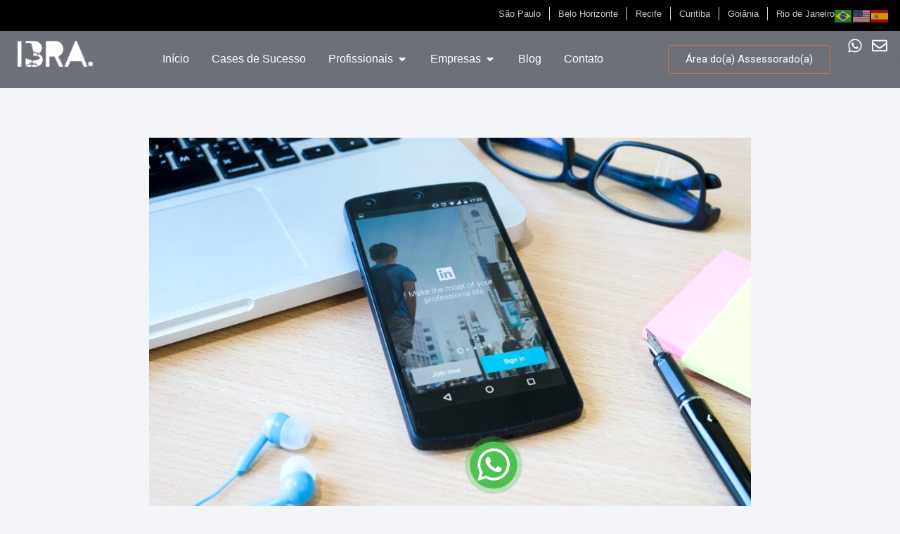

--- FILE ---
content_type: text/html; charset=UTF-8
request_url: https://ibrabr.com.br/post/linkedin-para-iniciantes-4-dicas-essenciais-na-busca-por-oportunidades-profissionais/
body_size: 22960
content:
<!doctype html>
<html lang="pt-BR">
<head>
	<meta charset="UTF-8">
	<meta name="viewport" content="width=device-width, initial-scale=1">
	<link rel="profile" href="https://gmpg.org/xfn/11">
	<meta name='robots' content='index, follow, max-image-preview:large, max-snippet:-1, max-video-preview:-1' />

	<!-- This site is optimized with the Yoast SEO plugin v23.5 - https://yoast.com/wordpress/plugins/seo/ -->
	<title>Linkedin para iniciantes: 4 Dicas essenciais na busca por oportunidades profissionais - IBRA Outplacement &amp; Community</title>
	<link rel="canonical" href="https://ibrabr.com.br/post/linkedin-para-iniciantes-4-dicas-essenciais-na-busca-por-oportunidades-profissionais/" />
	<meta property="og:locale" content="pt_BR" />
	<meta property="og:type" content="article" />
	<meta property="og:title" content="Linkedin para iniciantes: 4 Dicas essenciais na busca por oportunidades profissionais - IBRA Outplacement &amp; Community" />
	<meta property="og:description" content="LinkedIn é uma ferramenta valiosa para quem está começando a jornada profissional. Aqui estão quatro orientações fundamentais para iniciantes que desejam se destacar na plataforma e atrair oportunidades de emprego: 1. Construa um perfil completo e atraente: Seu perfil é sua vitrine online. Garanta que todas as seções estejam preenchidas, incluindo resumo, experiência profissional, habilidades [&hellip;]" />
	<meta property="og:url" content="https://ibrabr.com.br/post/linkedin-para-iniciantes-4-dicas-essenciais-na-busca-por-oportunidades-profissionais/" />
	<meta property="og:site_name" content="IBRA Outplacement &amp; Community" />
	<meta property="article:published_time" content="2023-10-10T12:55:37+00:00" />
	<meta property="og:image" content="https://ibrabr.com.br/wp-content/uploads/2024/03/0bea0e_2bd8d140d3f44ea2bd8218c22f0815cdmv2.jpg" />
	<meta property="og:image:width" content="1024" />
	<meta property="og:image:height" content="683" />
	<meta property="og:image:type" content="image/jpeg" />
	<meta name="author" content="IBRA Outplacement" />
	<meta name="twitter:card" content="summary_large_image" />
	<meta name="twitter:label1" content="Escrito por" />
	<meta name="twitter:data1" content="IBRA Outplacement" />
	<meta name="twitter:label2" content="Est. tempo de leitura" />
	<meta name="twitter:data2" content="2 minutos" />
	<script type="application/ld+json" class="yoast-schema-graph">{"@context":"https://schema.org","@graph":[{"@type":"Article","@id":"https://ibrabr.com.br/post/linkedin-para-iniciantes-4-dicas-essenciais-na-busca-por-oportunidades-profissionais/#article","isPartOf":{"@id":"https://ibrabr.com.br/post/linkedin-para-iniciantes-4-dicas-essenciais-na-busca-por-oportunidades-profissionais/"},"author":{"name":"IBRA Outplacement","@id":"https://ibrabr.com.br/#/schema/person/c7c146d6979df3b83b687aa4e66b3ab4"},"headline":"Linkedin para iniciantes: 4 Dicas essenciais na busca por oportunidades profissionais","datePublished":"2023-10-10T12:55:37+00:00","dateModified":"2023-10-10T12:55:37+00:00","mainEntityOfPage":{"@id":"https://ibrabr.com.br/post/linkedin-para-iniciantes-4-dicas-essenciais-na-busca-por-oportunidades-profissionais/"},"wordCount":314,"commentCount":0,"publisher":{"@id":"https://ibrabr.com.br/#organization"},"image":{"@id":"https://ibrabr.com.br/post/linkedin-para-iniciantes-4-dicas-essenciais-na-busca-por-oportunidades-profissionais/#primaryimage"},"thumbnailUrl":"https://ibrabr.com.br/wp-content/uploads/2024/03/0bea0e_2bd8d140d3f44ea2bd8218c22f0815cdmv2.jpg","articleSection":["Uncategorized"],"inLanguage":"pt-BR","potentialAction":[{"@type":"CommentAction","name":"Comment","target":["https://ibrabr.com.br/post/linkedin-para-iniciantes-4-dicas-essenciais-na-busca-por-oportunidades-profissionais/#respond"]}]},{"@type":"WebPage","@id":"https://ibrabr.com.br/post/linkedin-para-iniciantes-4-dicas-essenciais-na-busca-por-oportunidades-profissionais/","url":"https://ibrabr.com.br/post/linkedin-para-iniciantes-4-dicas-essenciais-na-busca-por-oportunidades-profissionais/","name":"Linkedin para iniciantes: 4 Dicas essenciais na busca por oportunidades profissionais - IBRA Outplacement &amp; Community","isPartOf":{"@id":"https://ibrabr.com.br/#website"},"primaryImageOfPage":{"@id":"https://ibrabr.com.br/post/linkedin-para-iniciantes-4-dicas-essenciais-na-busca-por-oportunidades-profissionais/#primaryimage"},"image":{"@id":"https://ibrabr.com.br/post/linkedin-para-iniciantes-4-dicas-essenciais-na-busca-por-oportunidades-profissionais/#primaryimage"},"thumbnailUrl":"https://ibrabr.com.br/wp-content/uploads/2024/03/0bea0e_2bd8d140d3f44ea2bd8218c22f0815cdmv2.jpg","datePublished":"2023-10-10T12:55:37+00:00","dateModified":"2023-10-10T12:55:37+00:00","breadcrumb":{"@id":"https://ibrabr.com.br/post/linkedin-para-iniciantes-4-dicas-essenciais-na-busca-por-oportunidades-profissionais/#breadcrumb"},"inLanguage":"pt-BR","potentialAction":[{"@type":"ReadAction","target":["https://ibrabr.com.br/post/linkedin-para-iniciantes-4-dicas-essenciais-na-busca-por-oportunidades-profissionais/"]}]},{"@type":"ImageObject","inLanguage":"pt-BR","@id":"https://ibrabr.com.br/post/linkedin-para-iniciantes-4-dicas-essenciais-na-busca-por-oportunidades-profissionais/#primaryimage","url":"https://ibrabr.com.br/wp-content/uploads/2024/03/0bea0e_2bd8d140d3f44ea2bd8218c22f0815cdmv2.jpg","contentUrl":"https://ibrabr.com.br/wp-content/uploads/2024/03/0bea0e_2bd8d140d3f44ea2bd8218c22f0815cdmv2.jpg","width":1024,"height":683,"caption":"Linkedin para iniciantes: 4 Dicas essenciais na busca por oportunidades profissionais"},{"@type":"BreadcrumbList","@id":"https://ibrabr.com.br/post/linkedin-para-iniciantes-4-dicas-essenciais-na-busca-por-oportunidades-profissionais/#breadcrumb","itemListElement":[{"@type":"ListItem","position":1,"name":"Home","item":"https://ibrabr.com.br/"},{"@type":"ListItem","position":2,"name":"Blog","item":"https://ibrabr.com.br/blog/"},{"@type":"ListItem","position":3,"name":"Linkedin para iniciantes: 4 Dicas essenciais na busca por oportunidades profissionais"}]},{"@type":"WebSite","@id":"https://ibrabr.com.br/#website","url":"https://ibrabr.com.br/","name":"IBRA BR","description":"Instituto Brasileiro de Recolocação Assertiva","publisher":{"@id":"https://ibrabr.com.br/#organization"},"potentialAction":[{"@type":"SearchAction","target":{"@type":"EntryPoint","urlTemplate":"https://ibrabr.com.br/?s={search_term_string}"},"query-input":{"@type":"PropertyValueSpecification","valueRequired":true,"valueName":"search_term_string"}}],"inLanguage":"pt-BR"},{"@type":"Organization","@id":"https://ibrabr.com.br/#organization","name":"Instituto Brasileiro de Recolocação Assertiva","url":"https://ibrabr.com.br/","logo":{"@type":"ImageObject","inLanguage":"pt-BR","@id":"https://ibrabr.com.br/#/schema/logo/image/","url":"https://ibrabr.com.br/wp-content/uploads/2024/02/favicon-ibra.jpg","contentUrl":"https://ibrabr.com.br/wp-content/uploads/2024/02/favicon-ibra.jpg","width":300,"height":300,"caption":"Instituto Brasileiro de Recolocação Assertiva"},"image":{"@id":"https://ibrabr.com.br/#/schema/logo/image/"}},{"@type":"Person","@id":"https://ibrabr.com.br/#/schema/person/c7c146d6979df3b83b687aa4e66b3ab4","name":"IBRA Outplacement","image":{"@type":"ImageObject","inLanguage":"pt-BR","@id":"https://ibrabr.com.br/#/schema/person/image/","url":"https://secure.gravatar.com/avatar/125bc33e15449054e556029e8c9af8b0567c2988157fae2444fa6287345ea52c?s=96&d=mm&r=g","contentUrl":"https://secure.gravatar.com/avatar/125bc33e15449054e556029e8c9af8b0567c2988157fae2444fa6287345ea52c?s=96&d=mm&r=g","caption":"IBRA Outplacement"},"sameAs":["http://ibrabr.com.br"],"url":"https://ibrabr.com.br/post/author/lzgustavo/"}]}</script>
	<!-- / Yoast SEO plugin. -->


<link rel="alternate" type="application/rss+xml" title="Feed para IBRA Outplacement &amp; Community &raquo;" href="https://ibrabr.com.br/feed/" />
<link rel="alternate" type="application/rss+xml" title="Feed de comentários para IBRA Outplacement &amp; Community &raquo;" href="https://ibrabr.com.br/comments/feed/" />
<link rel="alternate" type="application/rss+xml" title="Feed de comentários para IBRA Outplacement &amp; Community &raquo; Linkedin para iniciantes: 4 Dicas essenciais na busca por oportunidades profissionais" href="https://ibrabr.com.br/post/linkedin-para-iniciantes-4-dicas-essenciais-na-busca-por-oportunidades-profissionais/feed/" />
<link rel="alternate" title="oEmbed (JSON)" type="application/json+oembed" href="https://ibrabr.com.br/wp-json/oembed/1.0/embed?url=https%3A%2F%2Fibrabr.com.br%2Fpost%2Flinkedin-para-iniciantes-4-dicas-essenciais-na-busca-por-oportunidades-profissionais%2F" />
<link rel="alternate" title="oEmbed (XML)" type="text/xml+oembed" href="https://ibrabr.com.br/wp-json/oembed/1.0/embed?url=https%3A%2F%2Fibrabr.com.br%2Fpost%2Flinkedin-para-iniciantes-4-dicas-essenciais-na-busca-por-oportunidades-profissionais%2F&#038;format=xml" />
<style id='wp-img-auto-sizes-contain-inline-css'>
img:is([sizes=auto i],[sizes^="auto," i]){contain-intrinsic-size:3000px 1500px}
/*# sourceURL=wp-img-auto-sizes-contain-inline-css */
</style>

<style id='wp-emoji-styles-inline-css'>

	img.wp-smiley, img.emoji {
		display: inline !important;
		border: none !important;
		box-shadow: none !important;
		height: 1em !important;
		width: 1em !important;
		margin: 0 0.07em !important;
		vertical-align: -0.1em !important;
		background: none !important;
		padding: 0 !important;
	}
/*# sourceURL=wp-emoji-styles-inline-css */
</style>
<link rel='stylesheet' id='wp-block-library-css' href='https://ibrabr.com.br/wp-includes/css/dist/block-library/style.min.css?ver=6.9' media='all' />
<style id='global-styles-inline-css'>
:root{--wp--preset--aspect-ratio--square: 1;--wp--preset--aspect-ratio--4-3: 4/3;--wp--preset--aspect-ratio--3-4: 3/4;--wp--preset--aspect-ratio--3-2: 3/2;--wp--preset--aspect-ratio--2-3: 2/3;--wp--preset--aspect-ratio--16-9: 16/9;--wp--preset--aspect-ratio--9-16: 9/16;--wp--preset--color--black: #000000;--wp--preset--color--cyan-bluish-gray: #abb8c3;--wp--preset--color--white: #ffffff;--wp--preset--color--pale-pink: #f78da7;--wp--preset--color--vivid-red: #cf2e2e;--wp--preset--color--luminous-vivid-orange: #ff6900;--wp--preset--color--luminous-vivid-amber: #fcb900;--wp--preset--color--light-green-cyan: #7bdcb5;--wp--preset--color--vivid-green-cyan: #00d084;--wp--preset--color--pale-cyan-blue: #8ed1fc;--wp--preset--color--vivid-cyan-blue: #0693e3;--wp--preset--color--vivid-purple: #9b51e0;--wp--preset--gradient--vivid-cyan-blue-to-vivid-purple: linear-gradient(135deg,rgb(6,147,227) 0%,rgb(155,81,224) 100%);--wp--preset--gradient--light-green-cyan-to-vivid-green-cyan: linear-gradient(135deg,rgb(122,220,180) 0%,rgb(0,208,130) 100%);--wp--preset--gradient--luminous-vivid-amber-to-luminous-vivid-orange: linear-gradient(135deg,rgb(252,185,0) 0%,rgb(255,105,0) 100%);--wp--preset--gradient--luminous-vivid-orange-to-vivid-red: linear-gradient(135deg,rgb(255,105,0) 0%,rgb(207,46,46) 100%);--wp--preset--gradient--very-light-gray-to-cyan-bluish-gray: linear-gradient(135deg,rgb(238,238,238) 0%,rgb(169,184,195) 100%);--wp--preset--gradient--cool-to-warm-spectrum: linear-gradient(135deg,rgb(74,234,220) 0%,rgb(151,120,209) 20%,rgb(207,42,186) 40%,rgb(238,44,130) 60%,rgb(251,105,98) 80%,rgb(254,248,76) 100%);--wp--preset--gradient--blush-light-purple: linear-gradient(135deg,rgb(255,206,236) 0%,rgb(152,150,240) 100%);--wp--preset--gradient--blush-bordeaux: linear-gradient(135deg,rgb(254,205,165) 0%,rgb(254,45,45) 50%,rgb(107,0,62) 100%);--wp--preset--gradient--luminous-dusk: linear-gradient(135deg,rgb(255,203,112) 0%,rgb(199,81,192) 50%,rgb(65,88,208) 100%);--wp--preset--gradient--pale-ocean: linear-gradient(135deg,rgb(255,245,203) 0%,rgb(182,227,212) 50%,rgb(51,167,181) 100%);--wp--preset--gradient--electric-grass: linear-gradient(135deg,rgb(202,248,128) 0%,rgb(113,206,126) 100%);--wp--preset--gradient--midnight: linear-gradient(135deg,rgb(2,3,129) 0%,rgb(40,116,252) 100%);--wp--preset--font-size--small: 13px;--wp--preset--font-size--medium: 20px;--wp--preset--font-size--large: 36px;--wp--preset--font-size--x-large: 42px;--wp--preset--spacing--20: 0.44rem;--wp--preset--spacing--30: 0.67rem;--wp--preset--spacing--40: 1rem;--wp--preset--spacing--50: 1.5rem;--wp--preset--spacing--60: 2.25rem;--wp--preset--spacing--70: 3.38rem;--wp--preset--spacing--80: 5.06rem;--wp--preset--shadow--natural: 6px 6px 9px rgba(0, 0, 0, 0.2);--wp--preset--shadow--deep: 12px 12px 50px rgba(0, 0, 0, 0.4);--wp--preset--shadow--sharp: 6px 6px 0px rgba(0, 0, 0, 0.2);--wp--preset--shadow--outlined: 6px 6px 0px -3px rgb(255, 255, 255), 6px 6px rgb(0, 0, 0);--wp--preset--shadow--crisp: 6px 6px 0px rgb(0, 0, 0);}:where(.is-layout-flex){gap: 0.5em;}:where(.is-layout-grid){gap: 0.5em;}body .is-layout-flex{display: flex;}.is-layout-flex{flex-wrap: wrap;align-items: center;}.is-layout-flex > :is(*, div){margin: 0;}body .is-layout-grid{display: grid;}.is-layout-grid > :is(*, div){margin: 0;}:where(.wp-block-columns.is-layout-flex){gap: 2em;}:where(.wp-block-columns.is-layout-grid){gap: 2em;}:where(.wp-block-post-template.is-layout-flex){gap: 1.25em;}:where(.wp-block-post-template.is-layout-grid){gap: 1.25em;}.has-black-color{color: var(--wp--preset--color--black) !important;}.has-cyan-bluish-gray-color{color: var(--wp--preset--color--cyan-bluish-gray) !important;}.has-white-color{color: var(--wp--preset--color--white) !important;}.has-pale-pink-color{color: var(--wp--preset--color--pale-pink) !important;}.has-vivid-red-color{color: var(--wp--preset--color--vivid-red) !important;}.has-luminous-vivid-orange-color{color: var(--wp--preset--color--luminous-vivid-orange) !important;}.has-luminous-vivid-amber-color{color: var(--wp--preset--color--luminous-vivid-amber) !important;}.has-light-green-cyan-color{color: var(--wp--preset--color--light-green-cyan) !important;}.has-vivid-green-cyan-color{color: var(--wp--preset--color--vivid-green-cyan) !important;}.has-pale-cyan-blue-color{color: var(--wp--preset--color--pale-cyan-blue) !important;}.has-vivid-cyan-blue-color{color: var(--wp--preset--color--vivid-cyan-blue) !important;}.has-vivid-purple-color{color: var(--wp--preset--color--vivid-purple) !important;}.has-black-background-color{background-color: var(--wp--preset--color--black) !important;}.has-cyan-bluish-gray-background-color{background-color: var(--wp--preset--color--cyan-bluish-gray) !important;}.has-white-background-color{background-color: var(--wp--preset--color--white) !important;}.has-pale-pink-background-color{background-color: var(--wp--preset--color--pale-pink) !important;}.has-vivid-red-background-color{background-color: var(--wp--preset--color--vivid-red) !important;}.has-luminous-vivid-orange-background-color{background-color: var(--wp--preset--color--luminous-vivid-orange) !important;}.has-luminous-vivid-amber-background-color{background-color: var(--wp--preset--color--luminous-vivid-amber) !important;}.has-light-green-cyan-background-color{background-color: var(--wp--preset--color--light-green-cyan) !important;}.has-vivid-green-cyan-background-color{background-color: var(--wp--preset--color--vivid-green-cyan) !important;}.has-pale-cyan-blue-background-color{background-color: var(--wp--preset--color--pale-cyan-blue) !important;}.has-vivid-cyan-blue-background-color{background-color: var(--wp--preset--color--vivid-cyan-blue) !important;}.has-vivid-purple-background-color{background-color: var(--wp--preset--color--vivid-purple) !important;}.has-black-border-color{border-color: var(--wp--preset--color--black) !important;}.has-cyan-bluish-gray-border-color{border-color: var(--wp--preset--color--cyan-bluish-gray) !important;}.has-white-border-color{border-color: var(--wp--preset--color--white) !important;}.has-pale-pink-border-color{border-color: var(--wp--preset--color--pale-pink) !important;}.has-vivid-red-border-color{border-color: var(--wp--preset--color--vivid-red) !important;}.has-luminous-vivid-orange-border-color{border-color: var(--wp--preset--color--luminous-vivid-orange) !important;}.has-luminous-vivid-amber-border-color{border-color: var(--wp--preset--color--luminous-vivid-amber) !important;}.has-light-green-cyan-border-color{border-color: var(--wp--preset--color--light-green-cyan) !important;}.has-vivid-green-cyan-border-color{border-color: var(--wp--preset--color--vivid-green-cyan) !important;}.has-pale-cyan-blue-border-color{border-color: var(--wp--preset--color--pale-cyan-blue) !important;}.has-vivid-cyan-blue-border-color{border-color: var(--wp--preset--color--vivid-cyan-blue) !important;}.has-vivid-purple-border-color{border-color: var(--wp--preset--color--vivid-purple) !important;}.has-vivid-cyan-blue-to-vivid-purple-gradient-background{background: var(--wp--preset--gradient--vivid-cyan-blue-to-vivid-purple) !important;}.has-light-green-cyan-to-vivid-green-cyan-gradient-background{background: var(--wp--preset--gradient--light-green-cyan-to-vivid-green-cyan) !important;}.has-luminous-vivid-amber-to-luminous-vivid-orange-gradient-background{background: var(--wp--preset--gradient--luminous-vivid-amber-to-luminous-vivid-orange) !important;}.has-luminous-vivid-orange-to-vivid-red-gradient-background{background: var(--wp--preset--gradient--luminous-vivid-orange-to-vivid-red) !important;}.has-very-light-gray-to-cyan-bluish-gray-gradient-background{background: var(--wp--preset--gradient--very-light-gray-to-cyan-bluish-gray) !important;}.has-cool-to-warm-spectrum-gradient-background{background: var(--wp--preset--gradient--cool-to-warm-spectrum) !important;}.has-blush-light-purple-gradient-background{background: var(--wp--preset--gradient--blush-light-purple) !important;}.has-blush-bordeaux-gradient-background{background: var(--wp--preset--gradient--blush-bordeaux) !important;}.has-luminous-dusk-gradient-background{background: var(--wp--preset--gradient--luminous-dusk) !important;}.has-pale-ocean-gradient-background{background: var(--wp--preset--gradient--pale-ocean) !important;}.has-electric-grass-gradient-background{background: var(--wp--preset--gradient--electric-grass) !important;}.has-midnight-gradient-background{background: var(--wp--preset--gradient--midnight) !important;}.has-small-font-size{font-size: var(--wp--preset--font-size--small) !important;}.has-medium-font-size{font-size: var(--wp--preset--font-size--medium) !important;}.has-large-font-size{font-size: var(--wp--preset--font-size--large) !important;}.has-x-large-font-size{font-size: var(--wp--preset--font-size--x-large) !important;}
/*# sourceURL=global-styles-inline-css */
</style>

<style id='classic-theme-styles-inline-css'>
/*! This file is auto-generated */
.wp-block-button__link{color:#fff;background-color:#32373c;border-radius:9999px;box-shadow:none;text-decoration:none;padding:calc(.667em + 2px) calc(1.333em + 2px);font-size:1.125em}.wp-block-file__button{background:#32373c;color:#fff;text-decoration:none}
/*# sourceURL=/wp-includes/css/classic-themes.min.css */
</style>
<link rel='stylesheet' id='hello-elementor-css' href='https://ibrabr.com.br/wp-content/themes/hello-elementor/style.min.css?ver=3.1.1' media='all' />
<link rel='stylesheet' id='hello-elementor-theme-style-css' href='https://ibrabr.com.br/wp-content/themes/hello-elementor/theme.min.css?ver=3.1.1' media='all' />
<link rel='stylesheet' id='hello-elementor-header-footer-css' href='https://ibrabr.com.br/wp-content/themes/hello-elementor/header-footer.min.css?ver=3.1.1' media='all' />
<link rel='stylesheet' id='elementor-frontend-css' href='https://ibrabr.com.br/wp-content/plugins/elementor/assets/css/frontend.min.css?ver=3.24.4' media='all' />
<link rel='stylesheet' id='elementor-post-7-css' href='https://ibrabr.com.br/wp-content/uploads/elementor/css/post-7.css?ver=1745870764' media='all' />
<link rel='stylesheet' id='swiper-css' href='https://ibrabr.com.br/wp-content/plugins/elementor/assets/lib/swiper/v8/css/swiper.min.css?ver=8.4.5' media='all' />
<link rel='stylesheet' id='e-swiper-css' href='https://ibrabr.com.br/wp-content/plugins/elementor/assets/css/conditionals/e-swiper.min.css?ver=3.24.4' media='all' />
<link rel='stylesheet' id='elementor-pro-css' href='https://ibrabr.com.br/wp-content/plugins/elementor-pro/assets/css/frontend.min.css?ver=3.20.2' media='all' />
<link rel='stylesheet' id='elementor-global-css' href='https://ibrabr.com.br/wp-content/uploads/elementor/css/global.css?ver=1745870765' media='all' />
<link rel='stylesheet' id='elementor-post-77-css' href='https://ibrabr.com.br/wp-content/uploads/elementor/css/post-77.css?ver=1745870765' media='all' />
<link rel='stylesheet' id='elementor-post-118-css' href='https://ibrabr.com.br/wp-content/uploads/elementor/css/post-118.css?ver=1745870765' media='all' />
<link rel='stylesheet' id='elementor-post-155-css' href='https://ibrabr.com.br/wp-content/uploads/elementor/css/post-155.css?ver=1745870795' media='all' />
<link rel='stylesheet' id='bsfrt_frontend-css' href='https://ibrabr.com.br/wp-content/plugins/read-meter/assets/css/bsfrt-frontend-css.min.css?ver=1.0.9' media='all' />
<link rel='stylesheet' id='google-fonts-1-css' href='https://fonts.googleapis.com/css?family=Roboto%3A100%2C100italic%2C200%2C200italic%2C300%2C300italic%2C400%2C400italic%2C500%2C500italic%2C600%2C600italic%2C700%2C700italic%2C800%2C800italic%2C900%2C900italic%7CRoboto+Slab%3A100%2C100italic%2C200%2C200italic%2C300%2C300italic%2C400%2C400italic%2C500%2C500italic%2C600%2C600italic%2C700%2C700italic%2C800%2C800italic%2C900%2C900italic%7CPoppins%3A100%2C100italic%2C200%2C200italic%2C300%2C300italic%2C400%2C400italic%2C500%2C500italic%2C600%2C600italic%2C700%2C700italic%2C800%2C800italic%2C900%2C900italic&#038;display=swap&#038;ver=6.9' media='all' />
<link rel="preconnect" href="https://fonts.gstatic.com/" crossorigin><link rel="https://api.w.org/" href="https://ibrabr.com.br/wp-json/" /><link rel="alternate" title="JSON" type="application/json" href="https://ibrabr.com.br/wp-json/wp/v2/posts/1941" /><link rel="EditURI" type="application/rsd+xml" title="RSD" href="https://ibrabr.com.br/xmlrpc.php?rsd" />
<meta name="generator" content="WordPress 6.9" />
<link rel='shortlink' href='https://ibrabr.com.br/?p=1941' />
<style type='text/css'> .ae_data .elementor-editor-element-setting {
            display:none !important;
            }
            </style> <style> .ppw-ppf-input-container { background-color: !important; padding: px!important; border-radius: px!important; } .ppw-ppf-input-container div.ppw-ppf-headline { font-size: px!important; font-weight: !important; color: !important; } .ppw-ppf-input-container div.ppw-ppf-desc { font-size: px!important; font-weight: !important; color: !important; } .ppw-ppf-input-container label.ppw-pwd-label { font-size: px!important; font-weight: !important; color: !important; } div.ppwp-wrong-pw-error { font-size: px!important; font-weight: !important; color: #dc3232!important; background: !important; } .ppw-ppf-input-container input[type='submit'] { color: !important; background: !important; } .ppw-ppf-input-container input[type='submit']:hover { color: !important; background: !important; } .ppw-ppf-desc-below { font-size: px!important; font-weight: !important; color: !important; } </style>  <style> .ppw-form { background-color: !important; padding: px!important; border-radius: px!important; } .ppw-headline.ppw-pcp-pf-headline { font-size: px!important; font-weight: !important; color: !important; } .ppw-description.ppw-pcp-pf-desc { font-size: px!important; font-weight: !important; color: !important; } .ppw-pcp-pf-desc-above-btn { display: block; } .ppw-pcp-pf-desc-below-form { font-size: px!important; font-weight: !important; color: !important; } .ppw-input label.ppw-pcp-password-label { font-size: px!important; font-weight: !important; color: !important; } .ppw-form input[type='submit'] { color: !important; background: !important; } .ppw-form input[type='submit']:hover { color: !important; background: !important; } div.ppw-error.ppw-pcp-pf-error-msg { font-size: px!important; font-weight: !important; color: #dc3232!important; background: !important; } </style> <meta name="generator" content="Elementor 3.24.4; features: e_font_icon_svg, additional_custom_breakpoints; settings: css_print_method-external, google_font-enabled, font_display-swap">
<!-- Global site tag (gtag.js) - Google Analytics -->
<script async src="https://www.googletagmanager.com/gtag/js?id=UA-80295830-1"></script>
<script>
  window.dataLayer = window.dataLayer || [];
  function gtag(){dataLayer.push(arguments);}
  gtag('js', new Date());

  gtag('config', 'UA-80295830-1');
  gtag('config', 'AW-968237313');
</script>
<!-- Whatsapp Conversion A-->
<script>
window.addEventListener('DOMContentLoaded', function() {
   var links = document.getElementsByTagName("a");
   for (var i = 0; i < links.length; i++){ 
      links[i].addEventListener('click', function(e){
         if(e && this.href.match('whatsapp.com')){
              console.log('Whatsapp');
              gtag('event', 'conversion', {'send_to': 'AW-968237313/c77LCJHj8-MBEIHC2M0D'});
         } 
      });
   };
});
</script>

<!-- Formulário Home Conversion A-->
<script>
    document.addEventListener('submit', function(){
        console.log('Formulário Home');
        gtag('event', 'conversion', {'send_to': 'AW-968237313/Jq9vCLP_8-MBEIHC2M0D'});
    });
</script>
<!-- Google tag (gtag.js) -->
<script async src="https://www.googletagmanager.com/gtag/js?id=AW-968237313"></script>
<script>
  window.dataLayer = window.dataLayer || [];
  function gtag(){dataLayer.push(arguments);}
  gtag('js', new Date());

  gtag('config', 'AW-968237313');
</script>
<!-- Event snippet for Formulário Home conversion page -->
<script>
  gtag('event', 'conversion', {'send_to': 'AW-968237313/Jq9vCLP_8-MBEIHC2M0D'});
</script>
<script type="text/javascript">
    (function(c,l,a,r,i,t,y){
        c[a]=c[a]||function(){(c[a].q=c[a].q||[]).push(arguments)};
        t=l.createElement(r);t.async=1;t.src="https://www.clarity.ms/tag/"+i;
        y=l.getElementsByTagName(r)[0];y.parentNode.insertBefore(t,y);
    })(window, document, "clarity", "script", "mrsmz4dqg6");
</script>
			<style>
				.e-con.e-parent:nth-of-type(n+4):not(.e-lazyloaded):not(.e-no-lazyload),
				.e-con.e-parent:nth-of-type(n+4):not(.e-lazyloaded):not(.e-no-lazyload) * {
					background-image: none !important;
				}
				@media screen and (max-height: 1024px) {
					.e-con.e-parent:nth-of-type(n+3):not(.e-lazyloaded):not(.e-no-lazyload),
					.e-con.e-parent:nth-of-type(n+3):not(.e-lazyloaded):not(.e-no-lazyload) * {
						background-image: none !important;
					}
				}
				@media screen and (max-height: 640px) {
					.e-con.e-parent:nth-of-type(n+2):not(.e-lazyloaded):not(.e-no-lazyload),
					.e-con.e-parent:nth-of-type(n+2):not(.e-lazyloaded):not(.e-no-lazyload) * {
						background-image: none !important;
					}
				}
			</style>
			<link rel="icon" href="https://ibrabr.com.br/wp-content/uploads/2024/02/cropped-favicon-ibra-32x32.jpg" sizes="32x32" />
<link rel="icon" href="https://ibrabr.com.br/wp-content/uploads/2024/02/cropped-favicon-ibra-192x192.jpg" sizes="192x192" />
<link rel="apple-touch-icon" href="https://ibrabr.com.br/wp-content/uploads/2024/02/cropped-favicon-ibra-180x180.jpg" />
<meta name="msapplication-TileImage" content="https://ibrabr.com.br/wp-content/uploads/2024/02/cropped-favicon-ibra-270x270.jpg" />
<style id="wpforms-css-vars-root">
				:root {
					--wpforms-field-border-radius: 3px;
--wpforms-field-border-style: solid;
--wpforms-field-border-size: 1px;
--wpforms-field-background-color: #ffffff;
--wpforms-field-border-color: rgba( 0, 0, 0, 0.25 );
--wpforms-field-border-color-spare: rgba( 0, 0, 0, 0.25 );
--wpforms-field-text-color: rgba( 0, 0, 0, 0.7 );
--wpforms-field-menu-color: #ffffff;
--wpforms-label-color: rgba( 0, 0, 0, 0.85 );
--wpforms-label-sublabel-color: rgba( 0, 0, 0, 0.55 );
--wpforms-label-error-color: #d63637;
--wpforms-button-border-radius: 3px;
--wpforms-button-border-style: none;
--wpforms-button-border-size: 1px;
--wpforms-button-background-color: #066aab;
--wpforms-button-border-color: #066aab;
--wpforms-button-text-color: #ffffff;
--wpforms-page-break-color: #066aab;
--wpforms-background-image: none;
--wpforms-background-position: center center;
--wpforms-background-repeat: no-repeat;
--wpforms-background-size: cover;
--wpforms-background-width: 100px;
--wpforms-background-height: 100px;
--wpforms-background-color: rgba( 0, 0, 0, 0 );
--wpforms-background-url: none;
--wpforms-container-padding: 0px;
--wpforms-container-border-style: none;
--wpforms-container-border-width: 1px;
--wpforms-container-border-color: #000000;
--wpforms-container-border-radius: 3px;
--wpforms-field-size-input-height: 43px;
--wpforms-field-size-input-spacing: 15px;
--wpforms-field-size-font-size: 16px;
--wpforms-field-size-line-height: 19px;
--wpforms-field-size-padding-h: 14px;
--wpforms-field-size-checkbox-size: 16px;
--wpforms-field-size-sublabel-spacing: 5px;
--wpforms-field-size-icon-size: 1;
--wpforms-label-size-font-size: 16px;
--wpforms-label-size-line-height: 19px;
--wpforms-label-size-sublabel-font-size: 14px;
--wpforms-label-size-sublabel-line-height: 17px;
--wpforms-button-size-font-size: 17px;
--wpforms-button-size-height: 41px;
--wpforms-button-size-padding-h: 15px;
--wpforms-button-size-margin-top: 10px;
--wpforms-container-shadow-size-box-shadow: none;

				}
			</style><link rel='stylesheet' id='widget-icon-list-css' href='https://ibrabr.com.br/wp-content/plugins/elementor/assets/css/widget-icon-list.min.css?ver=3.24.4' media='all' />
<link rel='stylesheet' id='widget-image-css' href='https://ibrabr.com.br/wp-content/plugins/elementor/assets/css/widget-image.min.css?ver=3.24.4' media='all' />
<link rel='stylesheet' id='widget-text-editor-css' href='https://ibrabr.com.br/wp-content/plugins/elementor/assets/css/widget-text-editor.min.css?ver=3.24.4' media='all' />
<link rel='stylesheet' id='e-animations-css' href='https://ibrabr.com.br/wp-content/plugins/elementor/assets/lib/animations/animations.min.css?ver=3.24.4' media='all' />
<link rel='stylesheet' id='widget-heading-css' href='https://ibrabr.com.br/wp-content/plugins/elementor/assets/css/widget-heading.min.css?ver=3.24.4' media='all' />
</head>
<body class="wp-singular post-template-default single single-post postid-1941 single-format-standard wp-theme-hello-elementor elementor-default elementor-kit-7 elementor-page-155">


<a class="skip-link screen-reader-text" href="#content">Ir para o conteúdo</a>

		<div data-elementor-type="header" data-elementor-id="77" class="elementor elementor-77 elementor-location-header" data-elementor-post-type="elementor_library">
			<div class="elementor-element elementor-element-422b9e5 e-flex e-con-boxed e-con e-parent" data-id="422b9e5" data-element_type="container" data-settings="{&quot;background_background&quot;:&quot;classic&quot;}">
					<div class="e-con-inner">
				<div class="elementor-element elementor-element-2abee3d elementor-widget elementor-widget-shortcode" data-id="2abee3d" data-element_type="widget" data-widget_type="shortcode.default">
				<div class="elementor-widget-container">
					<div class="elementor-shortcode"><div class="gtranslate_wrapper" id="gt-wrapper-60435002"></div></div>
				</div>
				</div>
				<div class="elementor-element elementor-element-e810b63 elementor-icon-list--layout-inline elementor-mobile-align-center elementor-list-item-link-full_width elementor-widget elementor-widget-icon-list" data-id="e810b63" data-element_type="widget" data-widget_type="icon-list.default">
				<div class="elementor-widget-container">
					<ul class="elementor-icon-list-items elementor-inline-items">
							<li class="elementor-icon-list-item elementor-inline-item">
										<span class="elementor-icon-list-text">São Paulo</span>
									</li>
								<li class="elementor-icon-list-item elementor-inline-item">
										<span class="elementor-icon-list-text">Belo Horizonte</span>
									</li>
								<li class="elementor-icon-list-item elementor-inline-item">
										<span class="elementor-icon-list-text">Recife</span>
									</li>
								<li class="elementor-icon-list-item elementor-inline-item">
										<span class="elementor-icon-list-text">Curitiba</span>
									</li>
								<li class="elementor-icon-list-item elementor-inline-item">
										<span class="elementor-icon-list-text">Goiânia </span>
									</li>
								<li class="elementor-icon-list-item elementor-inline-item">
										<span class="elementor-icon-list-text">Rio de Janeiro</span>
									</li>
						</ul>
				</div>
				</div>
					</div>
				</div>
		<div class="elementor-element elementor-element-f0fb75d elementor-hidden-desktop elementor-hidden-tablet elementor-hidden-mobile e-flex e-con-boxed e-con e-parent" data-id="f0fb75d" data-element_type="container" data-settings="{&quot;background_background&quot;:&quot;classic&quot;,&quot;sticky&quot;:&quot;top&quot;,&quot;sticky_on&quot;:[&quot;desktop&quot;,&quot;tablet&quot;,&quot;mobile&quot;],&quot;sticky_offset&quot;:0,&quot;sticky_effects_offset&quot;:0}">
					<div class="e-con-inner">
		<div class="elementor-element elementor-element-0c6d26d e-con-full e-flex e-con e-child" data-id="0c6d26d" data-element_type="container">
				<div class="elementor-element elementor-element-d08f2cb elementor-widget elementor-widget-image" data-id="d08f2cb" data-element_type="widget" data-widget_type="image.default">
				<div class="elementor-widget-container">
													<img width="219" height="75" src="https://ibrabr.com.br/wp-content/uploads/2024/02/Vector-Smart-Object-copy.png" class="attachment-large size-large wp-image-33" alt="" />													</div>
				</div>
				</div>
		<div class="elementor-element elementor-element-48f5d16 e-con-full e-flex e-con e-child" data-id="48f5d16" data-element_type="container">
				<div class="elementor-element elementor-element-af7e052 elementor-nav-menu--dropdown-tablet elementor-nav-menu__text-align-aside elementor-nav-menu--toggle elementor-nav-menu--burger elementor-widget elementor-widget-nav-menu" data-id="af7e052" data-element_type="widget" data-settings="{&quot;layout&quot;:&quot;horizontal&quot;,&quot;submenu_icon&quot;:{&quot;value&quot;:&quot;&lt;svg class=\&quot;e-font-icon-svg e-fas-caret-down\&quot; viewBox=\&quot;0 0 320 512\&quot; xmlns=\&quot;http:\/\/www.w3.org\/2000\/svg\&quot;&gt;&lt;path d=\&quot;M31.3 192h257.3c17.8 0 26.7 21.5 14.1 34.1L174.1 354.8c-7.8 7.8-20.5 7.8-28.3 0L17.2 226.1C4.6 213.5 13.5 192 31.3 192z\&quot;&gt;&lt;\/path&gt;&lt;\/svg&gt;&quot;,&quot;library&quot;:&quot;fa-solid&quot;},&quot;toggle&quot;:&quot;burger&quot;}" data-widget_type="nav-menu.default">
				<div class="elementor-widget-container">
						<nav class="elementor-nav-menu--main elementor-nav-menu__container elementor-nav-menu--layout-horizontal e--pointer-underline e--animation-fade">
				<ul id="menu-1-af7e052" class="elementor-nav-menu"><li class="menu-item menu-item-type-post_type menu-item-object-page menu-item-home menu-item-72"><a href="https://ibrabr.com.br/" class="elementor-item">IBRA</a></li>
<li class="menu-item menu-item-type-custom menu-item-object-custom menu-item-73"><a href="#" class="elementor-item elementor-item-anchor">Cases de Sucesso</a></li>
<li class="menu-item menu-item-type-custom menu-item-object-custom menu-item-has-children menu-item-74"><a href="#" class="elementor-item elementor-item-anchor">Profissionais</a>
<ul class="sub-menu elementor-nav-menu--dropdown">
	<li class="menu-item menu-item-type-post_type menu-item-object-page menu-item-475"><a href="https://ibrabr.com.br/solucoes-assertivas/" class="elementor-sub-item">Processo Seletivo</a></li>
	<li class="menu-item menu-item-type-post_type menu-item-object-page menu-item-476"><a href="https://ibrabr.com.br/acelere-sua-recolocacao/" class="elementor-sub-item">EXEC PREMIUM 360</a></li>
	<li class="menu-item menu-item-type-post_type menu-item-object-page menu-item-477"><a href="https://ibrabr.com.br/estrategiasentrevistasingles/" class="elementor-sub-item">IBRA UNIQUE® ENGLISH interviews strategies</a></li>
	<li class="menu-item menu-item-type-post_type menu-item-object-page menu-item-478"><a href="https://ibrabr.com.br/descubra-sua-empregabilidade/" class="elementor-sub-item">Envie seu Currículo</a></li>
</ul>
</li>
<li class="menu-item menu-item-type-custom menu-item-object-custom menu-item-has-children menu-item-75"><a href="#" class="elementor-item elementor-item-anchor">Empresas</a>
<ul class="sub-menu elementor-nav-menu--dropdown">
	<li class="menu-item menu-item-type-post_type menu-item-object-page menu-item-479"><a href="https://ibrabr.com.br/assessment-completo/" class="elementor-sub-item">Assessment</a></li>
	<li class="menu-item menu-item-type-post_type menu-item-object-page menu-item-480"><a href="https://ibrabr.com.br/encontre-os-melhores-profissionais/" class="elementor-sub-item">Anúncio de vagas</a></li>
</ul>
</li>
<li class="menu-item menu-item-type-custom menu-item-object-custom menu-item-76"><a href="/ibra-blog" class="elementor-item">Blog</a></li>
<li class="menu-item menu-item-type-post_type menu-item-object-page menu-item-481"><a href="https://ibrabr.com.br/contato/" class="elementor-item">Contato</a></li>
<li class="menu-item menu-item-type-custom menu-item-object-custom menu-item-1009"><a href="#pll_switcher" class="elementor-item elementor-item-anchor">Languages</a></li>
</ul>			</nav>
					<div class="elementor-menu-toggle" role="button" tabindex="0" aria-label="Alternar menu" aria-expanded="false">
			<svg aria-hidden="true" role="presentation" class="elementor-menu-toggle__icon--open e-font-icon-svg e-eicon-menu-bar" viewBox="0 0 1000 1000" xmlns="http://www.w3.org/2000/svg"><path d="M104 333H896C929 333 958 304 958 271S929 208 896 208H104C71 208 42 237 42 271S71 333 104 333ZM104 583H896C929 583 958 554 958 521S929 458 896 458H104C71 458 42 487 42 521S71 583 104 583ZM104 833H896C929 833 958 804 958 771S929 708 896 708H104C71 708 42 737 42 771S71 833 104 833Z"></path></svg><svg aria-hidden="true" role="presentation" class="elementor-menu-toggle__icon--close e-font-icon-svg e-eicon-close" viewBox="0 0 1000 1000" xmlns="http://www.w3.org/2000/svg"><path d="M742 167L500 408 258 167C246 154 233 150 217 150 196 150 179 158 167 167 154 179 150 196 150 212 150 229 154 242 171 254L408 500 167 742C138 771 138 800 167 829 196 858 225 858 254 829L496 587 738 829C750 842 767 846 783 846 800 846 817 842 829 829 842 817 846 804 846 783 846 767 842 750 829 737L588 500 833 258C863 229 863 200 833 171 804 137 775 137 742 167Z"></path></svg>			<span class="elementor-screen-only">Menu</span>
		</div>
					<nav class="elementor-nav-menu--dropdown elementor-nav-menu__container" aria-hidden="true">
				<ul id="menu-2-af7e052" class="elementor-nav-menu"><li class="menu-item menu-item-type-post_type menu-item-object-page menu-item-home menu-item-72"><a href="https://ibrabr.com.br/" class="elementor-item" tabindex="-1">IBRA</a></li>
<li class="menu-item menu-item-type-custom menu-item-object-custom menu-item-73"><a href="#" class="elementor-item elementor-item-anchor" tabindex="-1">Cases de Sucesso</a></li>
<li class="menu-item menu-item-type-custom menu-item-object-custom menu-item-has-children menu-item-74"><a href="#" class="elementor-item elementor-item-anchor" tabindex="-1">Profissionais</a>
<ul class="sub-menu elementor-nav-menu--dropdown">
	<li class="menu-item menu-item-type-post_type menu-item-object-page menu-item-475"><a href="https://ibrabr.com.br/solucoes-assertivas/" class="elementor-sub-item" tabindex="-1">Processo Seletivo</a></li>
	<li class="menu-item menu-item-type-post_type menu-item-object-page menu-item-476"><a href="https://ibrabr.com.br/acelere-sua-recolocacao/" class="elementor-sub-item" tabindex="-1">EXEC PREMIUM 360</a></li>
	<li class="menu-item menu-item-type-post_type menu-item-object-page menu-item-477"><a href="https://ibrabr.com.br/estrategiasentrevistasingles/" class="elementor-sub-item" tabindex="-1">IBRA UNIQUE® ENGLISH interviews strategies</a></li>
	<li class="menu-item menu-item-type-post_type menu-item-object-page menu-item-478"><a href="https://ibrabr.com.br/descubra-sua-empregabilidade/" class="elementor-sub-item" tabindex="-1">Envie seu Currículo</a></li>
</ul>
</li>
<li class="menu-item menu-item-type-custom menu-item-object-custom menu-item-has-children menu-item-75"><a href="#" class="elementor-item elementor-item-anchor" tabindex="-1">Empresas</a>
<ul class="sub-menu elementor-nav-menu--dropdown">
	<li class="menu-item menu-item-type-post_type menu-item-object-page menu-item-479"><a href="https://ibrabr.com.br/assessment-completo/" class="elementor-sub-item" tabindex="-1">Assessment</a></li>
	<li class="menu-item menu-item-type-post_type menu-item-object-page menu-item-480"><a href="https://ibrabr.com.br/encontre-os-melhores-profissionais/" class="elementor-sub-item" tabindex="-1">Anúncio de vagas</a></li>
</ul>
</li>
<li class="menu-item menu-item-type-custom menu-item-object-custom menu-item-76"><a href="/ibra-blog" class="elementor-item" tabindex="-1">Blog</a></li>
<li class="menu-item menu-item-type-post_type menu-item-object-page menu-item-481"><a href="https://ibrabr.com.br/contato/" class="elementor-item" tabindex="-1">Contato</a></li>
<li class="menu-item menu-item-type-custom menu-item-object-custom menu-item-1009"><a href="#pll_switcher" class="elementor-item elementor-item-anchor" tabindex="-1">Languages</a></li>
</ul>			</nav>
				</div>
				</div>
				</div>
		<div class="elementor-element elementor-element-f29c436 e-con-full elementor-hidden-mobile e-flex e-con e-child" data-id="f29c436" data-element_type="container">
				<div class="elementor-element elementor-element-ded3cbc elementor-widget elementor-widget-button" data-id="ded3cbc" data-element_type="widget" data-widget_type="button.default">
				<div class="elementor-widget-container">
					<div class="elementor-button-wrapper">
			<a class="elementor-button elementor-button-link elementor-size-sm" href="#">
						<span class="elementor-button-content-wrapper">
									<span class="elementor-button-text">Área do(a) Assessorado(a)</span>
					</span>
					</a>
		</div>
				</div>
				</div>
				</div>
		<div class="elementor-element elementor-element-ca16aee e-con-full elementor-hidden-mobile e-flex e-con e-child" data-id="ca16aee" data-element_type="container">
				<div class="elementor-element elementor-element-5b5702c elementor-icon-list--layout-inline elementor-list-item-link-full_width elementor-widget elementor-widget-icon-list" data-id="5b5702c" data-element_type="widget" data-widget_type="icon-list.default">
				<div class="elementor-widget-container">
					<ul class="elementor-icon-list-items elementor-inline-items">
							<li class="elementor-icon-list-item elementor-inline-item">
											<span class="elementor-icon-list-icon">
							<svg aria-hidden="true" class="e-font-icon-svg e-fab-whatsapp" viewBox="0 0 448 512" xmlns="http://www.w3.org/2000/svg"><path d="M380.9 97.1C339 55.1 283.2 32 223.9 32c-122.4 0-222 99.6-222 222 0 39.1 10.2 77.3 29.6 111L0 480l117.7-30.9c32.4 17.7 68.9 27 106.1 27h.1c122.3 0 224.1-99.6 224.1-222 0-59.3-25.2-115-67.1-157zm-157 341.6c-33.2 0-65.7-8.9-94-25.7l-6.7-4-69.8 18.3L72 359.2l-4.4-7c-18.5-29.4-28.2-63.3-28.2-98.2 0-101.7 82.8-184.5 184.6-184.5 49.3 0 95.6 19.2 130.4 54.1 34.8 34.9 56.2 81.2 56.1 130.5 0 101.8-84.9 184.6-186.6 184.6zm101.2-138.2c-5.5-2.8-32.8-16.2-37.9-18-5.1-1.9-8.8-2.8-12.5 2.8-3.7 5.6-14.3 18-17.6 21.8-3.2 3.7-6.5 4.2-12 1.4-32.6-16.3-54-29.1-75.5-66-5.7-9.8 5.7-9.1 16.3-30.3 1.8-3.7.9-6.9-.5-9.7-1.4-2.8-12.5-30.1-17.1-41.2-4.5-10.8-9.1-9.3-12.5-9.5-3.2-.2-6.9-.2-10.6-.2-3.7 0-9.7 1.4-14.8 6.9-5.1 5.6-19.4 19-19.4 46.3 0 27.3 19.9 53.7 22.6 57.4 2.8 3.7 39.1 59.7 94.8 83.8 35.2 15.2 49 16.5 66.6 13.9 10.7-1.6 32.8-13.4 37.4-26.4 4.6-13 4.6-24.1 3.2-26.4-1.3-2.5-5-3.9-10.5-6.6z"></path></svg>						</span>
										<span class="elementor-icon-list-text"></span>
									</li>
								<li class="elementor-icon-list-item elementor-inline-item">
											<span class="elementor-icon-list-icon">
							<svg aria-hidden="true" class="e-font-icon-svg e-far-envelope" viewBox="0 0 512 512" xmlns="http://www.w3.org/2000/svg"><path d="M464 64H48C21.49 64 0 85.49 0 112v288c0 26.51 21.49 48 48 48h416c26.51 0 48-21.49 48-48V112c0-26.51-21.49-48-48-48zm0 48v40.805c-22.422 18.259-58.168 46.651-134.587 106.49-16.841 13.247-50.201 45.072-73.413 44.701-23.208.375-56.579-31.459-73.413-44.701C106.18 199.465 70.425 171.067 48 152.805V112h416zM48 400V214.398c22.914 18.251 55.409 43.862 104.938 82.646 21.857 17.205 60.134 55.186 103.062 54.955 42.717.231 80.509-37.199 103.053-54.947 49.528-38.783 82.032-64.401 104.947-82.653V400H48z"></path></svg>						</span>
										<span class="elementor-icon-list-text"></span>
									</li>
						</ul>
				</div>
				</div>
				<div class="elementor-element elementor-element-78b0faf elementor-widget__width-initial elementor-widget elementor-widget-image" data-id="78b0faf" data-element_type="widget" data-widget_type="image.default">
				<div class="elementor-widget-container">
													<img width="147" height="148" src="https://ibrabr.com.br/wp-content/uploads/2024/02/US.png" class="attachment-large size-large wp-image-282" alt="" />													</div>
				</div>
				</div>
					</div>
				</div>
		<div class="elementor-element elementor-element-2470c1f e-flex e-con-boxed e-con e-parent" data-id="2470c1f" data-element_type="container" data-settings="{&quot;background_background&quot;:&quot;classic&quot;,&quot;sticky&quot;:&quot;top&quot;,&quot;sticky_on&quot;:[&quot;desktop&quot;,&quot;tablet&quot;,&quot;mobile&quot;],&quot;sticky_offset&quot;:0,&quot;sticky_effects_offset&quot;:0}">
					<div class="e-con-inner">
		<div class="elementor-element elementor-element-d39e185 e-con-full e-flex e-con e-child" data-id="d39e185" data-element_type="container">
				<div class="elementor-element elementor-element-18fb03d e-full_width e-n-menu-layout-horizontal e-n-menu-tablet elementor-widget elementor-widget-n-menu" data-id="18fb03d" data-element_type="widget" data-settings="{&quot;menu_items&quot;:[{&quot;item_title&quot;:&quot;In\u00edcio&quot;,&quot;_id&quot;:&quot;6d6821e&quot;,&quot;__dynamic__&quot;:{&quot;item_link&quot;:&quot;[elementor-tag id=\&quot;1403769\&quot; name=\&quot;site-url\&quot; settings=\&quot;%7B%7D\&quot;]&quot;},&quot;item_link&quot;:{&quot;url&quot;:&quot;https:\/\/ibrabr.com.br&quot;,&quot;is_external&quot;:&quot;&quot;,&quot;nofollow&quot;:&quot;&quot;,&quot;custom_attributes&quot;:&quot;&quot;},&quot;item_dropdown_content&quot;:&quot;no&quot;,&quot;item_icon&quot;:{&quot;value&quot;:&quot;&quot;,&quot;library&quot;:&quot;&quot;},&quot;item_icon_active&quot;:null,&quot;element_id&quot;:&quot;&quot;},{&quot;item_title&quot;:&quot;Cases de Sucesso&quot;,&quot;_id&quot;:&quot;e13c5c6&quot;,&quot;__dynamic__&quot;:{&quot;item_link&quot;:&quot;[elementor-tag id=\&quot;9bbadc3\&quot; name=\&quot;internal-url\&quot; settings=\&quot;%7B%22type%22%3A%22post%22%2C%22post_id%22%3A%221271%22%7D\&quot;]&quot;},&quot;item_link&quot;:{&quot;url&quot;:&quot;https:\/\/ibrabr.com.br\/diversos-cases-de-sucesso\/&quot;,&quot;is_external&quot;:&quot;&quot;,&quot;nofollow&quot;:&quot;&quot;,&quot;custom_attributes&quot;:&quot;&quot;},&quot;item_dropdown_content&quot;:&quot;no&quot;,&quot;item_icon&quot;:{&quot;value&quot;:&quot;&quot;,&quot;library&quot;:&quot;&quot;},&quot;item_icon_active&quot;:null,&quot;element_id&quot;:&quot;&quot;},{&quot;item_title&quot;:&quot;Profissionais&quot;,&quot;_id&quot;:&quot;a34c825&quot;,&quot;item_dropdown_content&quot;:&quot;yes&quot;,&quot;item_link&quot;:{&quot;url&quot;:&quot;&quot;,&quot;is_external&quot;:&quot;&quot;,&quot;nofollow&quot;:&quot;&quot;,&quot;custom_attributes&quot;:&quot;&quot;},&quot;item_icon&quot;:{&quot;value&quot;:&quot;&quot;,&quot;library&quot;:&quot;&quot;},&quot;item_icon_active&quot;:null,&quot;element_id&quot;:&quot;&quot;},{&quot;item_title&quot;:&quot;Empresas&quot;,&quot;item_dropdown_content&quot;:&quot;yes&quot;,&quot;_id&quot;:&quot;907eaa6&quot;,&quot;item_link&quot;:{&quot;url&quot;:&quot;&quot;,&quot;is_external&quot;:&quot;&quot;,&quot;nofollow&quot;:&quot;&quot;,&quot;custom_attributes&quot;:&quot;&quot;},&quot;item_icon&quot;:{&quot;value&quot;:&quot;&quot;,&quot;library&quot;:&quot;&quot;},&quot;item_icon_active&quot;:null,&quot;element_id&quot;:&quot;&quot;},{&quot;item_title&quot;:&quot;Blog&quot;,&quot;_id&quot;:&quot;8a9a472&quot;,&quot;__dynamic__&quot;:{&quot;item_link&quot;:&quot;[elementor-tag id=\&quot;b422475\&quot; name=\&quot;internal-url\&quot; settings=\&quot;%7B%22type%22%3A%22post%22%2C%22post_id%22%3A%22166%22%7D\&quot;]&quot;},&quot;item_link&quot;:{&quot;url&quot;:&quot;https:\/\/ibrabr.com.br\/blog\/&quot;,&quot;is_external&quot;:&quot;&quot;,&quot;nofollow&quot;:&quot;&quot;,&quot;custom_attributes&quot;:&quot;&quot;},&quot;item_dropdown_content&quot;:&quot;no&quot;,&quot;item_icon&quot;:{&quot;value&quot;:&quot;&quot;,&quot;library&quot;:&quot;&quot;},&quot;item_icon_active&quot;:null,&quot;element_id&quot;:&quot;&quot;},{&quot;item_title&quot;:&quot;Contato&quot;,&quot;_id&quot;:&quot;5c0a642&quot;,&quot;__dynamic__&quot;:{&quot;item_link&quot;:&quot;[elementor-tag id=\&quot;aa10f16\&quot; name=\&quot;internal-url\&quot; settings=\&quot;%7B%22type%22%3A%22post%22%2C%22post_id%22%3A%22413%22%7D\&quot;]&quot;},&quot;item_link&quot;:{&quot;url&quot;:&quot;https:\/\/ibrabr.com.br\/contato\/&quot;,&quot;is_external&quot;:&quot;&quot;,&quot;nofollow&quot;:&quot;&quot;,&quot;custom_attributes&quot;:&quot;&quot;},&quot;item_dropdown_content&quot;:&quot;no&quot;,&quot;item_icon&quot;:{&quot;value&quot;:&quot;&quot;,&quot;library&quot;:&quot;&quot;},&quot;item_icon_active&quot;:null,&quot;element_id&quot;:&quot;&quot;}],&quot;item_position_horizontal&quot;:&quot;center&quot;,&quot;menu_item_title_distance_from_content&quot;:{&quot;unit&quot;:&quot;px&quot;,&quot;size&quot;:21,&quot;sizes&quot;:[]},&quot;item_position_horizontal_mobile&quot;:&quot;start&quot;,&quot;menu_item_title_distance_from_content_mobile&quot;:{&quot;unit&quot;:&quot;px&quot;,&quot;size&quot;:0,&quot;sizes&quot;:[]},&quot;content_width&quot;:&quot;full_width&quot;,&quot;item_layout&quot;:&quot;horizontal&quot;,&quot;open_on&quot;:&quot;hover&quot;,&quot;open_animation&quot;:&quot;none&quot;,&quot;horizontal_scroll&quot;:&quot;disable&quot;,&quot;breakpoint_selector&quot;:&quot;tablet&quot;,&quot;menu_item_title_distance_from_content_tablet&quot;:{&quot;unit&quot;:&quot;px&quot;,&quot;size&quot;:&quot;&quot;,&quot;sizes&quot;:[]}}" data-widget_type="mega-menu.default">
				<div class="elementor-widget-container">
					<nav class="e-n-menu" data-widget-number="261" aria-label="Menu">
					<button class="e-n-menu-toggle" id="menu-toggle-261" aria-haspopup="true" aria-expanded="false" aria-controls="menubar-261" aria-label="Alternar menu">
			<span class="e-n-menu-toggle-icon e-open">
				<svg class="e-font-icon-svg e-eicon-menu-bar" viewBox="0 0 1000 1000" xmlns="http://www.w3.org/2000/svg"><path d="M104 333H896C929 333 958 304 958 271S929 208 896 208H104C71 208 42 237 42 271S71 333 104 333ZM104 583H896C929 583 958 554 958 521S929 458 896 458H104C71 458 42 487 42 521S71 583 104 583ZM104 833H896C929 833 958 804 958 771S929 708 896 708H104C71 708 42 737 42 771S71 833 104 833Z"></path></svg>			</span>
			<span class="e-n-menu-toggle-icon e-close">
				<svg class="e-font-icon-svg e-eicon-close" viewBox="0 0 1000 1000" xmlns="http://www.w3.org/2000/svg"><path d="M742 167L500 408 258 167C246 154 233 150 217 150 196 150 179 158 167 167 154 179 150 196 150 212 150 229 154 242 171 254L408 500 167 742C138 771 138 800 167 829 196 858 225 858 254 829L496 587 738 829C750 842 767 846 783 846 800 846 817 842 829 829 842 817 846 804 846 783 846 767 842 750 829 737L588 500 833 258C863 229 863 200 833 171 804 137 775 137 742 167Z"></path></svg>			</span>
		</button>
					<div class="e-n-menu-wrapper" id="menubar-261" aria-labelledby="menu-toggle-261">
				<ul class="e-n-menu-heading">
								<li id="e-n-menu-title-2611" class="e-n-menu-title" style="--n-menu-title-order: 1;" >
				<div class="e-n-menu-title-container">
										<a class="e-n-menu-title-text e-link e-focus" href="https://ibrabr.com.br">						Início					</a>				</div>
							</li>
					<li id="e-n-menu-title-2612" class="e-n-menu-title" style="--n-menu-title-order: 2;" >
				<div class="e-n-menu-title-container">
										<a class="e-n-menu-title-text e-link e-focus" href="https://ibrabr.com.br/diversos-cases-de-sucesso/">						Cases de Sucesso					</a>				</div>
							</li>
					<li id="e-n-menu-title-2613" class="e-n-menu-title" style="--n-menu-title-order: 3;" >
				<div class="e-n-menu-title-container">
										<span class="e-n-menu-title-text">						Profissionais					</span>				</div>
									<button id="e-n-menu-dropdown-icon-2613" class="e-n-menu-dropdown-icon e-focus" data-tab-index="3" aria-haspopup="true" aria-expanded="false" aria-controls="e-n-menu-content-2613" >
						<span class="e-n-menu-dropdown-icon-opened">
							<svg aria-hidden="true" class="e-font-icon-svg e-fas-caret-up" viewBox="0 0 320 512" xmlns="http://www.w3.org/2000/svg"><path d="M288.662 352H31.338c-17.818 0-26.741-21.543-14.142-34.142l128.662-128.662c7.81-7.81 20.474-7.81 28.284 0l128.662 128.662c12.6 12.599 3.676 34.142-14.142 34.142z"></path></svg>							<span class="elementor-screen-only">Close Profissionais</span>
						</span>
						<span class="e-n-menu-dropdown-icon-closed">
							<svg aria-hidden="true" class="e-font-icon-svg e-fas-caret-down" viewBox="0 0 320 512" xmlns="http://www.w3.org/2000/svg"><path d="M31.3 192h257.3c17.8 0 26.7 21.5 14.1 34.1L174.1 354.8c-7.8 7.8-20.5 7.8-28.3 0L17.2 226.1C4.6 213.5 13.5 192 31.3 192z"></path></svg>							<span class="elementor-screen-only">Open Profissionais</span>
						</span>
					</button>
							</li>
					<li id="e-n-menu-title-2614" class="e-n-menu-title" style="--n-menu-title-order: 4;" >
				<div class="e-n-menu-title-container">
										<span class="e-n-menu-title-text">						Empresas					</span>				</div>
									<button id="e-n-menu-dropdown-icon-2614" class="e-n-menu-dropdown-icon e-focus" data-tab-index="4" aria-haspopup="true" aria-expanded="false" aria-controls="e-n-menu-content-2614" >
						<span class="e-n-menu-dropdown-icon-opened">
							<svg aria-hidden="true" class="e-font-icon-svg e-fas-caret-up" viewBox="0 0 320 512" xmlns="http://www.w3.org/2000/svg"><path d="M288.662 352H31.338c-17.818 0-26.741-21.543-14.142-34.142l128.662-128.662c7.81-7.81 20.474-7.81 28.284 0l128.662 128.662c12.6 12.599 3.676 34.142-14.142 34.142z"></path></svg>							<span class="elementor-screen-only">Close Empresas</span>
						</span>
						<span class="e-n-menu-dropdown-icon-closed">
							<svg aria-hidden="true" class="e-font-icon-svg e-fas-caret-down" viewBox="0 0 320 512" xmlns="http://www.w3.org/2000/svg"><path d="M31.3 192h257.3c17.8 0 26.7 21.5 14.1 34.1L174.1 354.8c-7.8 7.8-20.5 7.8-28.3 0L17.2 226.1C4.6 213.5 13.5 192 31.3 192z"></path></svg>							<span class="elementor-screen-only">Open Empresas</span>
						</span>
					</button>
							</li>
					<li id="e-n-menu-title-2615" class="e-n-menu-title" style="--n-menu-title-order: 5;" >
				<div class="e-n-menu-title-container">
										<a class="e-n-menu-title-text e-link e-focus" href="https://ibrabr.com.br/blog/">						Blog					</a>				</div>
							</li>
					<li id="e-n-menu-title-2616" class="e-n-menu-title" style="--n-menu-title-order: 6;" >
				<div class="e-n-menu-title-container">
										<a class="e-n-menu-title-text e-link e-focus" href="https://ibrabr.com.br/contato/">						Contato					</a>				</div>
							</li>
						</ul>
				<div class="e-n-menu-content">
					<div id="e-n-menu-content-2613" data-tab-index="3" aria-labelledby="e-n-menu-dropdown-icon-2613" style="--n-menu-title-order: 3;" class="elementor-element elementor-element-bc4143e e-flex e-con-boxed e-con e-child" data-id="bc4143e" data-element_type="container" data-settings="{&quot;background_background&quot;:&quot;classic&quot;}">
					<div class="e-con-inner">
		<div class="elementor-element elementor-element-bc2ddcb e-con-full e-flex e-con e-child" data-id="bc2ddcb" data-element_type="container">
				<div class="elementor-element elementor-element-fc249ed elementor-align-left elementor-icon-list--layout-traditional elementor-list-item-link-full_width elementor-widget elementor-widget-icon-list" data-id="fc249ed" data-element_type="widget" data-widget_type="icon-list.default">
				<div class="elementor-widget-container">
					<ul class="elementor-icon-list-items">
							<li class="elementor-icon-list-item">
											<a href="https://ibrabr.com.br/solucoes-assertivas/">

												<span class="elementor-icon-list-icon">
							<svg aria-hidden="true" class="e-font-icon-svg e-fas-angle-right" viewBox="0 0 256 512" xmlns="http://www.w3.org/2000/svg"><path d="M224.3 273l-136 136c-9.4 9.4-24.6 9.4-33.9 0l-22.6-22.6c-9.4-9.4-9.4-24.6 0-33.9l96.4-96.4-96.4-96.4c-9.4-9.4-9.4-24.6 0-33.9L54.3 103c9.4-9.4 24.6-9.4 33.9 0l136 136c9.5 9.4 9.5 24.6.1 34z"></path></svg>						</span>
										<span class="elementor-icon-list-text">Sobre Processo Seletivo</span>
											</a>
									</li>
						</ul>
				</div>
				</div>
				<div class="elementor-element elementor-element-b5c943a elementor-widget elementor-widget-text-editor" data-id="b5c943a" data-element_type="widget" data-widget_type="text-editor.default">
				<div class="elementor-widget-container">
							<p>Na enorme maioria das seleções de emprego, o candidato contratado para a empresa é o Melhor Preparado para o Processo Seletivo e não o com maior conhecimento técnico.</p>						</div>
				</div>
				</div>
		<div class="elementor-element elementor-element-ad4a2da e-con-full e-flex e-con e-child" data-id="ad4a2da" data-element_type="container">
				<div class="elementor-element elementor-element-364afc2 elementor-align-left elementor-icon-list--layout-traditional elementor-list-item-link-full_width elementor-widget elementor-widget-icon-list" data-id="364afc2" data-element_type="widget" data-widget_type="icon-list.default">
				<div class="elementor-widget-container">
					<ul class="elementor-icon-list-items">
							<li class="elementor-icon-list-item">
											<a href="https://ibrabr.com.br/acelere-sua-recolocacao/">

												<span class="elementor-icon-list-icon">
							<svg aria-hidden="true" class="e-font-icon-svg e-fas-angle-right" viewBox="0 0 256 512" xmlns="http://www.w3.org/2000/svg"><path d="M224.3 273l-136 136c-9.4 9.4-24.6 9.4-33.9 0l-22.6-22.6c-9.4-9.4-9.4-24.6 0-33.9l96.4-96.4-96.4-96.4c-9.4-9.4-9.4-24.6 0-33.9L54.3 103c9.4-9.4 24.6-9.4 33.9 0l136 136c9.5 9.4 9.5 24.6.1 34z"></path></svg>						</span>
										<span class="elementor-icon-list-text">IBRA Exec Premium 360®</span>
											</a>
									</li>
						</ul>
				</div>
				</div>
				<div class="elementor-element elementor-element-8e41bc2 elementor-widget elementor-widget-text-editor" data-id="8e41bc2" data-element_type="widget" data-widget_type="text-editor.default">
				<div class="elementor-widget-container">
							<p>IBRA Exec Premium 360® é um programa completo que, através da visão 360º, proporciona ampla sustenção estratégica, conexão extensa com mercado oculto de oportunidades e metodologia comprovada.</p>						</div>
				</div>
				</div>
		<div class="elementor-element elementor-element-f60a4c9 e-con-full e-flex e-con e-child" data-id="f60a4c9" data-element_type="container">
				<div class="elementor-element elementor-element-9178f49 elementor-align-left elementor-icon-list--layout-traditional elementor-list-item-link-full_width elementor-widget elementor-widget-icon-list" data-id="9178f49" data-element_type="widget" data-widget_type="icon-list.default">
				<div class="elementor-widget-container">
					<ul class="elementor-icon-list-items">
							<li class="elementor-icon-list-item">
											<a href="https://ibrabr.com.br/estrategiasentrevistasingles/">

												<span class="elementor-icon-list-icon">
							<svg aria-hidden="true" class="e-font-icon-svg e-fas-angle-right" viewBox="0 0 256 512" xmlns="http://www.w3.org/2000/svg"><path d="M224.3 273l-136 136c-9.4 9.4-24.6 9.4-33.9 0l-22.6-22.6c-9.4-9.4-9.4-24.6 0-33.9l96.4-96.4-96.4-96.4c-9.4-9.4-9.4-24.6 0-33.9L54.3 103c9.4-9.4 24.6-9.4 33.9 0l136 136c9.5 9.4 9.5 24.6.1 34z"></path></svg>						</span>
										<span class="elementor-icon-list-text">IBRA UNIQUE® Estratégia Inglês</span>
											</a>
									</li>
						</ul>
				</div>
				</div>
				<div class="elementor-element elementor-element-8c5fafd elementor-widget elementor-widget-text-editor" data-id="8c5fafd" data-element_type="widget" data-widget_type="text-editor.default">
				<div class="elementor-widget-container">
							<p>O Programa IBRA Unique – English4Interview foi criado pelos profissionais do IBRA Outplacement para solucionar as dúvidas e apoiar estrategicamente os profissionais em processos em entrevistas em inglês!</p>						</div>
				</div>
				</div>
		<div class="elementor-element elementor-element-8111e94 e-con-full e-flex e-con e-child" data-id="8111e94" data-element_type="container">
				<div class="elementor-element elementor-element-773e45c elementor-align-left elementor-icon-list--layout-traditional elementor-list-item-link-full_width elementor-widget elementor-widget-icon-list" data-id="773e45c" data-element_type="widget" data-widget_type="icon-list.default">
				<div class="elementor-widget-container">
					<ul class="elementor-icon-list-items">
							<li class="elementor-icon-list-item">
											<a href="https://ibrabr.com.br/descubra-sua-empregabilidade/">

												<span class="elementor-icon-list-icon">
							<svg aria-hidden="true" class="e-font-icon-svg e-fas-angle-right" viewBox="0 0 256 512" xmlns="http://www.w3.org/2000/svg"><path d="M224.3 273l-136 136c-9.4 9.4-24.6 9.4-33.9 0l-22.6-22.6c-9.4-9.4-9.4-24.6 0-33.9l96.4-96.4-96.4-96.4c-9.4-9.4-9.4-24.6 0-33.9L54.3 103c9.4-9.4 24.6-9.4 33.9 0l136 136c9.5 9.4 9.5 24.6.1 34z"></path></svg>						</span>
										<span class="elementor-icon-list-text">Envie seu Currículo</span>
											</a>
									</li>
						</ul>
				</div>
				</div>
				<div class="elementor-element elementor-element-5fa5953 elementor-widget elementor-widget-text-editor" data-id="5fa5953" data-element_type="widget" data-widget_type="text-editor.default">
				<div class="elementor-widget-container">
							<p>NOSSO TIME de especialistas AVALIARÁ seu perfil e apresentará gratuitamente sua média (alvo) salarial!</p>						</div>
				</div>
				</div>
					</div>
				</div>
		<div id="e-n-menu-content-2614" data-tab-index="4" aria-labelledby="e-n-menu-dropdown-icon-2614" style="--n-menu-title-order: 4;" class="elementor-element elementor-element-da98644 e-flex e-con-boxed e-con e-child" data-id="da98644" data-element_type="container">
					<div class="e-con-inner">
		<div class="elementor-element elementor-element-23161c1 e-con-full e-flex e-con e-child" data-id="23161c1" data-element_type="container">
				<div class="elementor-element elementor-element-709ecf2 elementor-align-left elementor-icon-list--layout-traditional elementor-list-item-link-full_width elementor-widget elementor-widget-icon-list" data-id="709ecf2" data-element_type="widget" data-widget_type="icon-list.default">
				<div class="elementor-widget-container">
					<ul class="elementor-icon-list-items">
							<li class="elementor-icon-list-item">
											<a href="https://ibrabr.com.br/outplacement-assertivo/">

												<span class="elementor-icon-list-icon">
							<svg aria-hidden="true" class="e-font-icon-svg e-fas-angle-right" viewBox="0 0 256 512" xmlns="http://www.w3.org/2000/svg"><path d="M224.3 273l-136 136c-9.4 9.4-24.6 9.4-33.9 0l-22.6-22.6c-9.4-9.4-9.4-24.6 0-33.9l96.4-96.4-96.4-96.4c-9.4-9.4-9.4-24.6 0-33.9L54.3 103c9.4-9.4 24.6-9.4 33.9 0l136 136c9.5 9.4 9.5 24.6.1 34z"></path></svg>						</span>
										<span class="elementor-icon-list-text">Outplacement</span>
											</a>
									</li>
						</ul>
				</div>
				</div>
				<div class="elementor-element elementor-element-948208f elementor-widget elementor-widget-text-editor" data-id="948208f" data-element_type="widget" data-widget_type="text-editor.default">
				<div class="elementor-widget-container">
							<p>Demitir nunca é uma prática fácil para ambos – organização e colaboradores. Para tentar tornar a situação menos complicada, há determinadas metodologias e processos que têm a capacidade de ajudar as empresas e colaboradores nesta tarefa</p>						</div>
				</div>
				</div>
		<div class="elementor-element elementor-element-83abd40 e-con-full e-flex e-con e-child" data-id="83abd40" data-element_type="container">
				<div class="elementor-element elementor-element-db6094a elementor-align-left elementor-icon-list--layout-traditional elementor-list-item-link-full_width elementor-widget elementor-widget-icon-list" data-id="db6094a" data-element_type="widget" data-widget_type="icon-list.default">
				<div class="elementor-widget-container">
					<ul class="elementor-icon-list-items">
							<li class="elementor-icon-list-item">
											<a href="https://ibrabr.com.br/assessment-completo/">

												<span class="elementor-icon-list-icon">
							<svg aria-hidden="true" class="e-font-icon-svg e-fas-angle-right" viewBox="0 0 256 512" xmlns="http://www.w3.org/2000/svg"><path d="M224.3 273l-136 136c-9.4 9.4-24.6 9.4-33.9 0l-22.6-22.6c-9.4-9.4-9.4-24.6 0-33.9l96.4-96.4-96.4-96.4c-9.4-9.4-9.4-24.6 0-33.9L54.3 103c9.4-9.4 24.6-9.4 33.9 0l136 136c9.5 9.4 9.5 24.6.1 34z"></path></svg>						</span>
										<span class="elementor-icon-list-text">Assessment</span>
											</a>
									</li>
						</ul>
				</div>
				</div>
				<div class="elementor-element elementor-element-bb5955a elementor-widget elementor-widget-text-editor" data-id="bb5955a" data-element_type="widget" data-widget_type="text-editor.default">
				<div class="elementor-widget-container">
							<p>Possibilitar às empresas uma visão aperfeiçoada e detalhada de seu capital humano, proporcionando o alinhamento dos principais desafios organizacionais ao potencial de seus integrantes.</p>						</div>
				</div>
				</div>
		<div class="elementor-element elementor-element-34c582a e-con-full e-flex e-con e-child" data-id="34c582a" data-element_type="container">
				<div class="elementor-element elementor-element-31660b8 elementor-align-left elementor-icon-list--layout-traditional elementor-list-item-link-full_width elementor-widget elementor-widget-icon-list" data-id="31660b8" data-element_type="widget" data-widget_type="icon-list.default">
				<div class="elementor-widget-container">
					<ul class="elementor-icon-list-items">
							<li class="elementor-icon-list-item">
											<a href="https://apollo.ibrabr.com.br/register/headhunter">

												<span class="elementor-icon-list-icon">
							<svg aria-hidden="true" class="e-font-icon-svg e-fas-angle-right" viewBox="0 0 256 512" xmlns="http://www.w3.org/2000/svg"><path d="M224.3 273l-136 136c-9.4 9.4-24.6 9.4-33.9 0l-22.6-22.6c-9.4-9.4-9.4-24.6 0-33.9l96.4-96.4-96.4-96.4c-9.4-9.4-9.4-24.6 0-33.9L54.3 103c9.4-9.4 24.6-9.4 33.9 0l136 136c9.5 9.4 9.5 24.6.1 34z"></path></svg>						</span>
										<span class="elementor-icon-list-text">Anúncio de Vagas</span>
											</a>
									</li>
						</ul>
				</div>
				</div>
				<div class="elementor-element elementor-element-9d6fbe9 elementor-widget elementor-widget-text-editor" data-id="9d6fbe9" data-element_type="widget" data-widget_type="text-editor.default">
				<div class="elementor-widget-container">
							<p>Encontre gratuitamente os(as) melhores profissionais!</p>						</div>
				</div>
				</div>
					</div>
				</div>
						</div>
			</div>
		</nav>
				</div>
				</div>
				</div>
		<div class="elementor-element elementor-element-575e6f5 e-con-full e-flex e-con e-child" data-id="575e6f5" data-element_type="container">
				<div class="elementor-element elementor-element-6c0a331 elementor-widget elementor-widget-image" data-id="6c0a331" data-element_type="widget" data-widget_type="image.default">
				<div class="elementor-widget-container">
														<a href="https://ibrabr.com.br">
							<img width="219" height="75" src="https://ibrabr.com.br/wp-content/uploads/2024/02/Vector-Smart-Object-copy.png" class="attachment-large size-large wp-image-33" alt="" />								</a>
													</div>
				</div>
				</div>
		<div class="elementor-element elementor-element-1597d39 e-con-full elementor-hidden-mobile e-flex e-con e-child" data-id="1597d39" data-element_type="container">
				<div class="elementor-element elementor-element-3103fd1 elementor-widget elementor-widget-button" data-id="3103fd1" data-element_type="widget" data-widget_type="button.default">
				<div class="elementor-widget-container">
					<div class="elementor-button-wrapper">
			<a class="elementor-button elementor-button-link elementor-size-sm" href="https://apollo.ibrabr.com.br/">
						<span class="elementor-button-content-wrapper">
									<span class="elementor-button-text">Área do(a) Assessorado(a)</span>
					</span>
					</a>
		</div>
				</div>
				</div>
				</div>
		<div class="elementor-element elementor-element-8dbf19f e-con-full elementor-hidden-mobile e-flex e-con e-child" data-id="8dbf19f" data-element_type="container">
				<div class="elementor-element elementor-element-f7250a8 elementor-icon-list--layout-inline elementor-align-center elementor-list-item-link-full_width elementor-widget elementor-widget-icon-list" data-id="f7250a8" data-element_type="widget" data-widget_type="icon-list.default">
				<div class="elementor-widget-container">
					<ul class="elementor-icon-list-items elementor-inline-items">
							<li class="elementor-icon-list-item elementor-inline-item">
											<a href="https://api.whatsapp.com/send/?phone=5511914834839&#038;text&#038;type=phone_number&#038;app_absent=0">

												<span class="elementor-icon-list-icon">
							<svg aria-hidden="true" class="e-font-icon-svg e-fab-whatsapp" viewBox="0 0 448 512" xmlns="http://www.w3.org/2000/svg"><path d="M380.9 97.1C339 55.1 283.2 32 223.9 32c-122.4 0-222 99.6-222 222 0 39.1 10.2 77.3 29.6 111L0 480l117.7-30.9c32.4 17.7 68.9 27 106.1 27h.1c122.3 0 224.1-99.6 224.1-222 0-59.3-25.2-115-67.1-157zm-157 341.6c-33.2 0-65.7-8.9-94-25.7l-6.7-4-69.8 18.3L72 359.2l-4.4-7c-18.5-29.4-28.2-63.3-28.2-98.2 0-101.7 82.8-184.5 184.6-184.5 49.3 0 95.6 19.2 130.4 54.1 34.8 34.9 56.2 81.2 56.1 130.5 0 101.8-84.9 184.6-186.6 184.6zm101.2-138.2c-5.5-2.8-32.8-16.2-37.9-18-5.1-1.9-8.8-2.8-12.5 2.8-3.7 5.6-14.3 18-17.6 21.8-3.2 3.7-6.5 4.2-12 1.4-32.6-16.3-54-29.1-75.5-66-5.7-9.8 5.7-9.1 16.3-30.3 1.8-3.7.9-6.9-.5-9.7-1.4-2.8-12.5-30.1-17.1-41.2-4.5-10.8-9.1-9.3-12.5-9.5-3.2-.2-6.9-.2-10.6-.2-3.7 0-9.7 1.4-14.8 6.9-5.1 5.6-19.4 19-19.4 46.3 0 27.3 19.9 53.7 22.6 57.4 2.8 3.7 39.1 59.7 94.8 83.8 35.2 15.2 49 16.5 66.6 13.9 10.7-1.6 32.8-13.4 37.4-26.4 4.6-13 4.6-24.1 3.2-26.4-1.3-2.5-5-3.9-10.5-6.6z"></path></svg>						</span>
										<span class="elementor-icon-list-text"></span>
											</a>
									</li>
								<li class="elementor-icon-list-item elementor-inline-item">
											<a href="/cdn-cgi/l/email-protection#d2b1bdbca6a0b3a6bda1b7b4bbbcb3bcb1b7bba0bd92bbb0a0b3b0a0fcb1bdbffcb0a0">

												<span class="elementor-icon-list-icon">
							<svg aria-hidden="true" class="e-font-icon-svg e-far-envelope" viewBox="0 0 512 512" xmlns="http://www.w3.org/2000/svg"><path d="M464 64H48C21.49 64 0 85.49 0 112v288c0 26.51 21.49 48 48 48h416c26.51 0 48-21.49 48-48V112c0-26.51-21.49-48-48-48zm0 48v40.805c-22.422 18.259-58.168 46.651-134.587 106.49-16.841 13.247-50.201 45.072-73.413 44.701-23.208.375-56.579-31.459-73.413-44.701C106.18 199.465 70.425 171.067 48 152.805V112h416zM48 400V214.398c22.914 18.251 55.409 43.862 104.938 82.646 21.857 17.205 60.134 55.186 103.062 54.955 42.717.231 80.509-37.199 103.053-54.947 49.528-38.783 82.032-64.401 104.947-82.653V400H48z"></path></svg>						</span>
										<span class="elementor-icon-list-text"></span>
											</a>
									</li>
						</ul>
				</div>
				</div>
				</div>
					</div>
				</div>
				</div>
				<div data-elementor-type="single-post" data-elementor-id="155" class="elementor elementor-155 elementor-location-single post-1941 post type-post status-publish format-standard has-post-thumbnail hentry category-uncategorized" data-elementor-post-type="elementor_library">
			<div class="elementor-element elementor-element-192eb66d e-flex e-con-boxed e-con e-parent" data-id="192eb66d" data-element_type="container">
					<div class="e-con-inner">
				<div class="elementor-element elementor-element-471a483b elementor-widget elementor-widget-theme-post-featured-image elementor-widget-image" data-id="471a483b" data-element_type="widget" data-widget_type="theme-post-featured-image.default">
				<div class="elementor-widget-container">
													<img width="800" height="534" src="https://ibrabr.com.br/wp-content/uploads/2024/03/0bea0e_2bd8d140d3f44ea2bd8218c22f0815cdmv2.jpg" class="attachment-large size-large wp-image-1942" alt="Linkedin para iniciantes: 4 Dicas essenciais na busca por oportunidades profissionais" srcset="https://ibrabr.com.br/wp-content/uploads/2024/03/0bea0e_2bd8d140d3f44ea2bd8218c22f0815cdmv2.jpg 1024w, https://ibrabr.com.br/wp-content/uploads/2024/03/0bea0e_2bd8d140d3f44ea2bd8218c22f0815cdmv2-300x200.jpg 300w, https://ibrabr.com.br/wp-content/uploads/2024/03/0bea0e_2bd8d140d3f44ea2bd8218c22f0815cdmv2-768x512.jpg 768w" sizes="(max-width: 800px) 100vw, 800px" />													</div>
				</div>
				<div class="elementor-element elementor-element-1977e82b elementor-align-center elementor-widget elementor-widget-post-info" data-id="1977e82b" data-element_type="widget" data-widget_type="post-info.default">
				<div class="elementor-widget-container">
					<ul class="elementor-inline-items elementor-icon-list-items elementor-post-info">
								<li class="elementor-icon-list-item elementor-repeater-item-0d5851b elementor-inline-item" itemprop="about">
													<span class="elementor-icon-list-text elementor-post-info__item elementor-post-info__item--type-terms">
										<span class="elementor-post-info__terms-list">
				<span class="elementor-post-info__terms-list-item">Uncategorized</span>				</span>
					</span>
								</li>
				</ul>
				</div>
				</div>
				<div class="elementor-element elementor-element-29486ac7 elementor-widget elementor-widget-theme-post-title elementor-page-title elementor-widget-heading" data-id="29486ac7" data-element_type="widget" data-widget_type="theme-post-title.default">
				<div class="elementor-widget-container">
			<h1 class="elementor-heading-title elementor-size-default">Linkedin para iniciantes: 4 Dicas essenciais na busca por oportunidades profissionais</h1>		</div>
				</div>
				<div class="elementor-element elementor-element-5ce43521 elementor-align-center elementor-widget elementor-widget-post-info" data-id="5ce43521" data-element_type="widget" data-widget_type="post-info.default">
				<div class="elementor-widget-container">
					<ul class="elementor-inline-items elementor-icon-list-items elementor-post-info">
								<li class="elementor-icon-list-item elementor-repeater-item-85ee600 elementor-inline-item" itemprop="datePublished">
													<span class="elementor-icon-list-text elementor-post-info__item elementor-post-info__item--type-date">
										<time>outubro 10, 2023</time>					</span>
								</li>
				<li class="elementor-icon-list-item elementor-repeater-item-2dd0d2e elementor-inline-item" itemprop="author">
													<span class="elementor-icon-list-text elementor-post-info__item elementor-post-info__item--type-author">
							<span class="elementor-post-info__item-prefix">By</span>
										IBRA Outplacement					</span>
								</li>
				</ul>
				</div>
				</div>
		<div class="elementor-element elementor-element-e3623a9 e-flex e-con-boxed e-con e-child" data-id="e3623a9" data-element_type="container">
					<div class="e-con-inner">
				<div class="elementor-element elementor-element-77a1228 elementor-widget elementor-widget-shortcode" data-id="77a1228" data-element_type="widget" data-widget_type="shortcode.default">
				<div class="elementor-widget-container">
					<div class="elementor-shortcode"><span class="bsf-rt-reading-time"><span class="bsf-rt-display-label" prefix="Tempo de Leitura">
		</span> <span class="bsf-rt-display-time" reading_time="2"></span> 
		<span class="bsf-rt-display-postfix" postfix="mins"></span></span></div>
				</div>
				</div>
					</div>
				</div>
				<div class="elementor-element elementor-element-77be91ce elementor-widget elementor-widget-theme-post-content" data-id="77be91ce" data-element_type="widget" data-widget_type="theme-post-content.default">
				<div class="elementor-widget-container">
			<div id="bsf_rt_marker"></div><p>LinkedIn é uma ferramenta valiosa para quem está começando a jornada profissional. Aqui estão quatro orientações fundamentais para iniciantes que desejam se destacar na plataforma e atrair oportunidades de emprego: </p>
<p>1. Construa um perfil completo e atraente:<br />
Seu perfil é sua vitrine online. Garanta que todas as seções estejam preenchidas, incluindo resumo, experiência profissional, habilidades e educação. Use uma foto profissional e uma descrição concisa que destaque suas principais competências e metas de carreira. Adicionar palavras-chave relevantes aumentará a visibilidade do seu perfil. </p>
<p>2. Faça conexões estratégicas:<br />
Conectar-se com pessoas relevantes é essencial no LinkedIn. Comece conectando-se com colegas de classe, professores, colegas de trabalho e profissionais do seu setor. Personalize suas mensagens de convite para mostrar seu interesse mútuo ou explique por que deseja se conectar. Evite mensagens genéricas e busque construir relacionamentos genuínos. </p>
<p>3. Engaje-se em grupos e compartilhe conteúdo:<br />
Participar de grupos relacionados à sua área é uma maneira eficaz de construir sua rede e se manter atualizado sobre as últimas tendências. Além disso, compartilhe conteúdo relevante, como artigos, insights do setor e conquistas profissionais. Isso demonstra sua expertise e mantém sua presença ativa na plataforma. </p>
<p>4. Solicite recomendações e endossos:<br />
Recomendações e endossos validam suas habilidades e experiência. Peça a antigos colegas de trabalho, supervisores ou professores para escreverem recomendações destacando suas realizações. Além disso, endosse as habilidades dos seus contatos e peça endossos em retorno. </p>
<p>Lembre-se de que o LinkedIn vai além de ser apenas um currículo online. É uma ferramenta dinâmica para construir relacionamentos profissionais, aprender com outros especialistas e ficar atualizado sobre oportunidades de carreira. Ao seguir essas dicas, os candidatos a emprego podem maximizar seu potencial no LinkedIn e abrir portas para o sucesso profissional.</p>
		</div>
				</div>
				<div class="elementor-element elementor-element-41a015a3 elementor-widget elementor-widget-heading" data-id="41a015a3" data-element_type="widget" data-widget_type="heading.default">
				<div class="elementor-widget-container">
			<span class="elementor-heading-title elementor-size-default">Compartilhe este post</span>		</div>
				</div>
				<div class="elementor-element elementor-element-1e075c8f elementor-share-buttons--view-icon elementor-share-buttons--skin-minimal elementor-share-buttons--color-custom elementor-share-buttons-mobile--align-center elementor-widget__width-inherit elementor-share-buttons--shape-square elementor-grid-0 elementor-widget elementor-widget-share-buttons" data-id="1e075c8f" data-element_type="widget" data-widget_type="share-buttons.default">
				<div class="elementor-widget-container">
					<div class="elementor-grid">
								<div class="elementor-grid-item">
						<div
							class="elementor-share-btn elementor-share-btn_facebook"
							role="button"
							tabindex="0"
							aria-label="Compartilhar no facebook"
						>
															<span class="elementor-share-btn__icon">
								<svg class="e-font-icon-svg e-fab-facebook" viewBox="0 0 512 512" xmlns="http://www.w3.org/2000/svg"><path d="M504 256C504 119 393 8 256 8S8 119 8 256c0 123.78 90.69 226.38 209.25 245V327.69h-63V256h63v-54.64c0-62.15 37-96.48 93.67-96.48 27.14 0 55.52 4.84 55.52 4.84v61h-31.28c-30.8 0-40.41 19.12-40.41 38.73V256h68.78l-11 71.69h-57.78V501C413.31 482.38 504 379.78 504 256z"></path></svg>							</span>
																				</div>
					</div>
									<div class="elementor-grid-item">
						<div
							class="elementor-share-btn elementor-share-btn_twitter"
							role="button"
							tabindex="0"
							aria-label="Compartilhar no twitter"
						>
															<span class="elementor-share-btn__icon">
								<svg class="e-font-icon-svg e-fab-twitter" viewBox="0 0 512 512" xmlns="http://www.w3.org/2000/svg"><path d="M459.37 151.716c.325 4.548.325 9.097.325 13.645 0 138.72-105.583 298.558-298.558 298.558-59.452 0-114.68-17.219-161.137-47.106 8.447.974 16.568 1.299 25.34 1.299 49.055 0 94.213-16.568 130.274-44.832-46.132-.975-84.792-31.188-98.112-72.772 6.498.974 12.995 1.624 19.818 1.624 9.421 0 18.843-1.3 27.614-3.573-48.081-9.747-84.143-51.98-84.143-102.985v-1.299c13.969 7.797 30.214 12.67 47.431 13.319-28.264-18.843-46.781-51.005-46.781-87.391 0-19.492 5.197-37.36 14.294-52.954 51.655 63.675 129.3 105.258 216.365 109.807-1.624-7.797-2.599-15.918-2.599-24.04 0-57.828 46.782-104.934 104.934-104.934 30.213 0 57.502 12.67 76.67 33.137 23.715-4.548 46.456-13.32 66.599-25.34-7.798 24.366-24.366 44.833-46.132 57.827 21.117-2.273 41.584-8.122 60.426-16.243-14.292 20.791-32.161 39.308-52.628 54.253z"></path></svg>							</span>
																				</div>
					</div>
									<div class="elementor-grid-item">
						<div
							class="elementor-share-btn elementor-share-btn_linkedin"
							role="button"
							tabindex="0"
							aria-label="Compartilhar no linkedin"
						>
															<span class="elementor-share-btn__icon">
								<svg class="e-font-icon-svg e-fab-linkedin" viewBox="0 0 448 512" xmlns="http://www.w3.org/2000/svg"><path d="M416 32H31.9C14.3 32 0 46.5 0 64.3v383.4C0 465.5 14.3 480 31.9 480H416c17.6 0 32-14.5 32-32.3V64.3c0-17.8-14.4-32.3-32-32.3zM135.4 416H69V202.2h66.5V416zm-33.2-243c-21.3 0-38.5-17.3-38.5-38.5S80.9 96 102.2 96c21.2 0 38.5 17.3 38.5 38.5 0 21.3-17.2 38.5-38.5 38.5zm282.1 243h-66.4V312c0-24.8-.5-56.7-34.5-56.7-34.6 0-39.9 27-39.9 54.9V416h-66.4V202.2h63.7v29.2h.9c8.9-16.8 30.6-34.5 62.9-34.5 67.2 0 79.7 44.3 79.7 101.9V416z"></path></svg>							</span>
																				</div>
					</div>
						</div>
				</div>
				</div>
				<div class="elementor-element elementor-element-7360795b elementor-widget elementor-widget-post-navigation" data-id="7360795b" data-element_type="widget" data-widget_type="post-navigation.default">
				<div class="elementor-widget-container">
					<div class="elementor-post-navigation">
			<div class="elementor-post-navigation__prev elementor-post-navigation__link">
				<a href="https://ibrabr.com.br/post/estrategias-eficientes-para-resolver-conflitos-no-ambiente-de-trabalho/" rel="prev"><span class="post-navigation__arrow-wrapper post-navigation__arrow-prev"><i class="fa fa-angle-left" aria-hidden="true"></i><span class="elementor-screen-only">Anterior</span></span><span class="elementor-post-navigation__link__prev"><span class="post-navigation__prev--label">Anterior</span><span class="post-navigation__prev--title">Estratégias eficientes para resolver conflitos no ambiente de trabalho</span></span></a>			</div>
						<div class="elementor-post-navigation__next elementor-post-navigation__link">
				<a href="https://ibrabr.com.br/post/negociando-com-confianca-4-estrategias-para-responder-perguntas-salariais-em-formularios-de-emprego/" rel="next"><span class="elementor-post-navigation__link__next"><span class="post-navigation__next--label">Próximo</span><span class="post-navigation__next--title">Negociando com Confiança: 4 Estratégias para Responder Perguntas Salariais em Formulários de Emprego</span></span><span class="post-navigation__arrow-wrapper post-navigation__arrow-next"><i class="fa fa-angle-right" aria-hidden="true"></i><span class="elementor-screen-only">Próximo</span></span></a>			</div>
		</div>
				</div>
				</div>
				<div class="elementor-element elementor-element-1ff9d8c elementor-widget elementor-widget-heading" data-id="1ff9d8c" data-element_type="widget" data-widget_type="heading.default">
				<div class="elementor-widget-container">
			<h2 class="elementor-heading-title elementor-size-default">Posts Relecionados</h2>		</div>
				</div>
				<div class="elementor-element elementor-element-15326b34 elementor-grid-2 elementor-posts--align-center elementor-widget__width-inherit elementor-grid-tablet-2 elementor-grid-mobile-1 elementor-posts--thumbnail-top elementor-widget elementor-widget-posts" data-id="15326b34" data-element_type="widget" data-settings="{&quot;classic_columns&quot;:&quot;2&quot;,&quot;classic_row_gap&quot;:{&quot;unit&quot;:&quot;px&quot;,&quot;size&quot;:80,&quot;sizes&quot;:[]},&quot;classic_columns_tablet&quot;:&quot;2&quot;,&quot;classic_columns_mobile&quot;:&quot;1&quot;,&quot;classic_row_gap_tablet&quot;:{&quot;unit&quot;:&quot;px&quot;,&quot;size&quot;:&quot;&quot;,&quot;sizes&quot;:[]},&quot;classic_row_gap_mobile&quot;:{&quot;unit&quot;:&quot;px&quot;,&quot;size&quot;:&quot;&quot;,&quot;sizes&quot;:[]}}" data-widget_type="posts.classic">
				<div class="elementor-widget-container">
					<div class="elementor-posts-container elementor-posts elementor-posts--skin-classic elementor-grid">
				<article class="elementor-post elementor-grid-item post-5297 post type-post status-publish format-standard has-post-thumbnail hentry category-uncategorized">
				<a class="elementor-post__thumbnail__link" href="https://ibrabr.com.br/post/apoio-na-transicao-de-carreira/" tabindex="-1" >
			<div class="elementor-post__thumbnail"><img width="1200" height="628" src="https://ibrabr.com.br/wp-content/uploads/2025/04/17_04.png" class="attachment-full size-full wp-image-5298" alt="apoio na transição de carreira" /></div>
		</a>
				<div class="elementor-post__text">
				<h4 class="elementor-post__title">
			<a href="https://ibrabr.com.br/post/apoio-na-transicao-de-carreira/" >
				Por que executivos bem-sucedidos também precisam de apoio na transição de carreira			</a>
		</h4>
				<div class="elementor-post__meta-data">
					<span class="elementor-post-date">
			abril 17, 2025		</span>
				</div>
				</div>
				</article>
				<article class="elementor-post elementor-grid-item post-5290 post type-post status-publish format-standard has-post-thumbnail hentry category-uncategorized">
				<a class="elementor-post__thumbnail__link" href="https://ibrabr.com.br/post/recolocacao-para-executivos-acima-dos-50/" tabindex="-1" >
			<div class="elementor-post__thumbnail"><img width="1200" height="628" src="https://ibrabr.com.br/wp-content/uploads/2025/04/10_04.png" class="attachment-full size-full wp-image-5291" alt="vantagem competitiva" /></div>
		</a>
				<div class="elementor-post__text">
				<h4 class="elementor-post__title">
			<a href="https://ibrabr.com.br/post/recolocacao-para-executivos-acima-dos-50/" >
				Como transformar experiência em vantagem competitiva			</a>
		</h4>
				<div class="elementor-post__meta-data">
					<span class="elementor-post-date">
			abril 10, 2025		</span>
				</div>
				</div>
				</article>
				</div>
		
				</div>
				</div>
					</div>
				</div>
				</div>
				<div data-elementor-type="footer" data-elementor-id="118" class="elementor elementor-118 elementor-location-footer" data-elementor-post-type="elementor_library">
			<div class="elementor-element elementor-element-9b734bf e-flex e-con-boxed e-con e-parent" data-id="9b734bf" data-element_type="container" data-settings="{&quot;background_background&quot;:&quot;classic&quot;}">
					<div class="e-con-inner">
		<div class="elementor-element elementor-element-b645c37 e-con-full e-flex e-con e-child" data-id="b645c37" data-element_type="container">
				<div class="elementor-element elementor-element-9da02d6 elementor-widget elementor-widget-image" data-id="9da02d6" data-element_type="widget" data-widget_type="image.default">
				<div class="elementor-widget-container">
													<img width="219" height="75" src="https://ibrabr.com.br/wp-content/uploads/2024/02/Vector-Smart-Object-copy.png" class="attachment-large size-large wp-image-33" alt="" />													</div>
				</div>
				<div class="elementor-element elementor-element-b50f287 elementor-widget elementor-widget-heading" data-id="b50f287" data-element_type="widget" data-widget_type="heading.default">
				<div class="elementor-widget-container">
			<h2 class="elementor-heading-title elementor-size-default">Instituto Brasileiro de Recolocação Assertiva</h2>		</div>
				</div>
		<div class="elementor-element elementor-element-a67fe3f e-flex e-con-boxed e-con e-child" data-id="a67fe3f" data-element_type="container">
					<div class="e-con-inner">
				<div class="elementor-element elementor-element-b9f6546 elementor-widget elementor-widget-heading" data-id="b9f6546" data-element_type="widget" data-widget_type="heading.default">
				<div class="elementor-widget-container">
			<h2 class="elementor-heading-title elementor-size-default">SIGA</h2>		</div>
				</div>
				<div class="elementor-element elementor-element-9eb7b50 elementor-view-default elementor-widget elementor-widget-icon" data-id="9eb7b50" data-element_type="widget" data-widget_type="icon.default">
				<div class="elementor-widget-container">
					<div class="elementor-icon-wrapper">
			<a class="elementor-icon" href="https://www.instagram.com/ibraoutplacement">
			<svg aria-hidden="true" class="e-font-icon-svg e-fab-instagram" viewBox="0 0 448 512" xmlns="http://www.w3.org/2000/svg"><path d="M224.1 141c-63.6 0-114.9 51.3-114.9 114.9s51.3 114.9 114.9 114.9S339 319.5 339 255.9 287.7 141 224.1 141zm0 189.6c-41.1 0-74.7-33.5-74.7-74.7s33.5-74.7 74.7-74.7 74.7 33.5 74.7 74.7-33.6 74.7-74.7 74.7zm146.4-194.3c0 14.9-12 26.8-26.8 26.8-14.9 0-26.8-12-26.8-26.8s12-26.8 26.8-26.8 26.8 12 26.8 26.8zm76.1 27.2c-1.7-35.9-9.9-67.7-36.2-93.9-26.2-26.2-58-34.4-93.9-36.2-37-2.1-147.9-2.1-184.9 0-35.8 1.7-67.6 9.9-93.9 36.1s-34.4 58-36.2 93.9c-2.1 37-2.1 147.9 0 184.9 1.7 35.9 9.9 67.7 36.2 93.9s58 34.4 93.9 36.2c37 2.1 147.9 2.1 184.9 0 35.9-1.7 67.7-9.9 93.9-36.2 26.2-26.2 34.4-58 36.2-93.9 2.1-37 2.1-147.8 0-184.8zM398.8 388c-7.8 19.6-22.9 34.7-42.6 42.6-29.5 11.7-99.5 9-132.1 9s-102.7 2.6-132.1-9c-19.6-7.8-34.7-22.9-42.6-42.6-11.7-29.5-9-99.5-9-132.1s-2.6-102.7 9-132.1c7.8-19.6 22.9-34.7 42.6-42.6 29.5-11.7 99.5-9 132.1-9s102.7-2.6 132.1 9c19.6 7.8 34.7 22.9 42.6 42.6 11.7 29.5 9 99.5 9 132.1s2.7 102.7-9 132.1z"></path></svg>			</a>
		</div>
				</div>
				</div>
				<div class="elementor-element elementor-element-aad2711 elementor-view-default elementor-widget elementor-widget-icon" data-id="aad2711" data-element_type="widget" data-widget_type="icon.default">
				<div class="elementor-widget-container">
					<div class="elementor-icon-wrapper">
			<a class="elementor-icon" href="https://www.linkedin.com/company/ibraoutplacement">
			<svg aria-hidden="true" class="e-font-icon-svg e-fab-linkedin-in" viewBox="0 0 448 512" xmlns="http://www.w3.org/2000/svg"><path d="M100.28 448H7.4V148.9h92.88zM53.79 108.1C24.09 108.1 0 83.5 0 53.8a53.79 53.79 0 0 1 107.58 0c0 29.7-24.1 54.3-53.79 54.3zM447.9 448h-92.68V302.4c0-34.7-.7-79.2-48.29-79.2-48.29 0-55.69 37.7-55.69 76.7V448h-92.78V148.9h89.08v40.8h1.3c12.4-23.5 42.69-48.3 87.88-48.3 94 0 111.28 61.9 111.28 142.3V448z"></path></svg>			</a>
		</div>
				</div>
				</div>
					</div>
				</div>
				<div class="elementor-element elementor-element-656af0a elementor-mobile-align-center elementor-icon-list--layout-traditional elementor-list-item-link-full_width elementor-widget elementor-widget-icon-list" data-id="656af0a" data-element_type="widget" data-widget_type="icon-list.default">
				<div class="elementor-widget-container">
					<ul class="elementor-icon-list-items">
							<li class="elementor-icon-list-item">
											<span class="elementor-icon-list-icon">
							<svg aria-hidden="true" class="e-font-icon-svg e-fas-map-marker-alt" viewBox="0 0 384 512" xmlns="http://www.w3.org/2000/svg"><path d="M172.268 501.67C26.97 291.031 0 269.413 0 192 0 85.961 85.961 0 192 0s192 85.961 192 192c0 77.413-26.97 99.031-172.268 309.67-9.535 13.774-29.93 13.773-39.464 0zM192 272c44.183 0 80-35.817 80-80s-35.817-80-80-80-80 35.817-80 80 35.817 80 80 80z"></path></svg>						</span>
										<span class="elementor-icon-list-text">SP - Faria Lima</span>
									</li>
								<li class="elementor-icon-list-item">
											<span class="elementor-icon-list-icon">
							<svg aria-hidden="true" class="e-font-icon-svg e-fas-map-marker-alt" viewBox="0 0 384 512" xmlns="http://www.w3.org/2000/svg"><path d="M172.268 501.67C26.97 291.031 0 269.413 0 192 0 85.961 85.961 0 192 0s192 85.961 192 192c0 77.413-26.97 99.031-172.268 309.67-9.535 13.774-29.93 13.773-39.464 0zM192 272c44.183 0 80-35.817 80-80s-35.817-80-80-80-80 35.817-80 80 35.817 80 80 80z"></path></svg>						</span>
										<span class="elementor-icon-list-text">BH - Savassi</span>
									</li>
						</ul>
				</div>
				</div>
				</div>
		<div class="elementor-element elementor-element-82d7335 e-con-full e-flex e-con e-child" data-id="82d7335" data-element_type="container">
				<div class="elementor-element elementor-element-6d924ee elementor-widget elementor-widget-heading" data-id="6d924ee" data-element_type="widget" data-widget_type="heading.default">
				<div class="elementor-widget-container">
			<h2 class="elementor-heading-title elementor-size-default">Home</h2>		</div>
				</div>
				<div class="elementor-element elementor-element-71c110e elementor-nav-menu--dropdown-tablet elementor-nav-menu__text-align-aside elementor-widget elementor-widget-nav-menu" data-id="71c110e" data-element_type="widget" data-settings="{&quot;layout&quot;:&quot;vertical&quot;,&quot;submenu_icon&quot;:{&quot;value&quot;:&quot;&lt;svg class=\&quot;e-font-icon-svg e-fas-caret-down\&quot; viewBox=\&quot;0 0 320 512\&quot; xmlns=\&quot;http:\/\/www.w3.org\/2000\/svg\&quot;&gt;&lt;path d=\&quot;M31.3 192h257.3c17.8 0 26.7 21.5 14.1 34.1L174.1 354.8c-7.8 7.8-20.5 7.8-28.3 0L17.2 226.1C4.6 213.5 13.5 192 31.3 192z\&quot;&gt;&lt;\/path&gt;&lt;\/svg&gt;&quot;,&quot;library&quot;:&quot;fa-solid&quot;}}" data-widget_type="nav-menu.default">
				<div class="elementor-widget-container">
						<nav class="elementor-nav-menu--main elementor-nav-menu__container elementor-nav-menu--layout-vertical e--pointer-underline e--animation-fade">
				<ul id="menu-1-71c110e" class="elementor-nav-menu sm-vertical"><li class="menu-item menu-item-type-post_type menu-item-object-page menu-item-home menu-item-978"><a href="https://ibrabr.com.br/" class="elementor-item">IBRA</a></li>
<li class="menu-item menu-item-type-custom menu-item-object-custom menu-item-985"><a href="#" class="elementor-item elementor-item-anchor">Quem Somos</a></li>
<li class="menu-item menu-item-type-post_type menu-item-object-page menu-item-979"><a href="https://ibrabr.com.br/contato/" class="elementor-item">Contato</a></li>
<li class="menu-item menu-item-type-custom menu-item-object-custom menu-item-home menu-item-983"><a href="https://ibrabr.com.br/#empresas" class="elementor-item elementor-item-anchor">Empresas Parceiras</a></li>
<li class="menu-item menu-item-type-custom menu-item-object-custom menu-item-984"><a href="https://ibrabr.com.br/ibra-blog/" class="elementor-item">Últimas do Blog</a></li>
</ul>			</nav>
						<nav class="elementor-nav-menu--dropdown elementor-nav-menu__container" aria-hidden="true">
				<ul id="menu-2-71c110e" class="elementor-nav-menu sm-vertical"><li class="menu-item menu-item-type-post_type menu-item-object-page menu-item-home menu-item-978"><a href="https://ibrabr.com.br/" class="elementor-item" tabindex="-1">IBRA</a></li>
<li class="menu-item menu-item-type-custom menu-item-object-custom menu-item-985"><a href="#" class="elementor-item elementor-item-anchor" tabindex="-1">Quem Somos</a></li>
<li class="menu-item menu-item-type-post_type menu-item-object-page menu-item-979"><a href="https://ibrabr.com.br/contato/" class="elementor-item" tabindex="-1">Contato</a></li>
<li class="menu-item menu-item-type-custom menu-item-object-custom menu-item-home menu-item-983"><a href="https://ibrabr.com.br/#empresas" class="elementor-item elementor-item-anchor" tabindex="-1">Empresas Parceiras</a></li>
<li class="menu-item menu-item-type-custom menu-item-object-custom menu-item-984"><a href="https://ibrabr.com.br/ibra-blog/" class="elementor-item" tabindex="-1">Últimas do Blog</a></li>
</ul>			</nav>
				</div>
				</div>
				</div>
		<div class="elementor-element elementor-element-25ce745 e-con-full e-flex e-con e-child" data-id="25ce745" data-element_type="container">
				<div class="elementor-element elementor-element-799652e elementor-widget elementor-widget-heading" data-id="799652e" data-element_type="widget" data-widget_type="heading.default">
				<div class="elementor-widget-container">
			<h2 class="elementor-heading-title elementor-size-default">IBRA</h2>		</div>
				</div>
				<div class="elementor-element elementor-element-b99f83c elementor-nav-menu--dropdown-tablet elementor-nav-menu__text-align-aside elementor-widget elementor-widget-nav-menu" data-id="b99f83c" data-element_type="widget" data-settings="{&quot;layout&quot;:&quot;vertical&quot;,&quot;submenu_icon&quot;:{&quot;value&quot;:&quot;&lt;svg class=\&quot;e-font-icon-svg e-fas-caret-down\&quot; viewBox=\&quot;0 0 320 512\&quot; xmlns=\&quot;http:\/\/www.w3.org\/2000\/svg\&quot;&gt;&lt;path d=\&quot;M31.3 192h257.3c17.8 0 26.7 21.5 14.1 34.1L174.1 354.8c-7.8 7.8-20.5 7.8-28.3 0L17.2 226.1C4.6 213.5 13.5 192 31.3 192z\&quot;&gt;&lt;\/path&gt;&lt;\/svg&gt;&quot;,&quot;library&quot;:&quot;fa-solid&quot;}}" data-widget_type="nav-menu.default">
				<div class="elementor-widget-container">
						<nav class="elementor-nav-menu--main elementor-nav-menu__container elementor-nav-menu--layout-vertical e--pointer-underline e--animation-fade">
				<ul id="menu-1-b99f83c" class="elementor-nav-menu sm-vertical"><li class="menu-item menu-item-type-post_type menu-item-object-page current_page_parent menu-item-774"><a href="https://ibrabr.com.br/blog/" class="elementor-item">Blog</a></li>
</ul>			</nav>
						<nav class="elementor-nav-menu--dropdown elementor-nav-menu__container" aria-hidden="true">
				<ul id="menu-2-b99f83c" class="elementor-nav-menu sm-vertical"><li class="menu-item menu-item-type-post_type menu-item-object-page current_page_parent menu-item-774"><a href="https://ibrabr.com.br/blog/" class="elementor-item" tabindex="-1">Blog</a></li>
</ul>			</nav>
				</div>
				</div>
				</div>
		<div class="elementor-element elementor-element-38ac02c e-con-full e-flex e-con e-child" data-id="38ac02c" data-element_type="container">
				<div class="elementor-element elementor-element-c2f2b10 elementor-widget elementor-widget-heading" data-id="c2f2b10" data-element_type="widget" data-widget_type="heading.default">
				<div class="elementor-widget-container">
			<h2 class="elementor-heading-title elementor-size-default">PROFISSIONAIS</h2>		</div>
				</div>
				<div class="elementor-element elementor-element-f8c8ac0 elementor-nav-menu--dropdown-tablet elementor-nav-menu__text-align-aside elementor-widget elementor-widget-nav-menu" data-id="f8c8ac0" data-element_type="widget" data-settings="{&quot;layout&quot;:&quot;vertical&quot;,&quot;submenu_icon&quot;:{&quot;value&quot;:&quot;&lt;svg class=\&quot;e-font-icon-svg e-fas-caret-down\&quot; viewBox=\&quot;0 0 320 512\&quot; xmlns=\&quot;http:\/\/www.w3.org\/2000\/svg\&quot;&gt;&lt;path d=\&quot;M31.3 192h257.3c17.8 0 26.7 21.5 14.1 34.1L174.1 354.8c-7.8 7.8-20.5 7.8-28.3 0L17.2 226.1C4.6 213.5 13.5 192 31.3 192z\&quot;&gt;&lt;\/path&gt;&lt;\/svg&gt;&quot;,&quot;library&quot;:&quot;fa-solid&quot;}}" data-widget_type="nav-menu.default">
				<div class="elementor-widget-container">
						<nav class="elementor-nav-menu--main elementor-nav-menu__container elementor-nav-menu--layout-vertical e--pointer-underline e--animation-fade">
				<ul id="menu-1-f8c8ac0" class="elementor-nav-menu sm-vertical"><li class="menu-item menu-item-type-post_type menu-item-object-page menu-item-775"><a href="https://ibrabr.com.br/solucoes-assertivas/" class="elementor-item">Processo Seletivo</a></li>
<li class="menu-item menu-item-type-post_type menu-item-object-page menu-item-776"><a href="https://ibrabr.com.br/acelere-sua-recolocacao/" class="elementor-item">EXEC PREMIUM 360®</a></li>
<li class="menu-item menu-item-type-post_type menu-item-object-page menu-item-777"><a href="https://ibrabr.com.br/descubra-sua-empregabilidade/" class="elementor-item">Envie seu Currículo</a></li>
<li class="menu-item menu-item-type-post_type menu-item-object-page menu-item-778"><a href="https://ibrabr.com.br/estrategiasentrevistasingles/" class="elementor-item">IBRA UNIQUE® ENGLISH interviews strategies</a></li>
</ul>			</nav>
						<nav class="elementor-nav-menu--dropdown elementor-nav-menu__container" aria-hidden="true">
				<ul id="menu-2-f8c8ac0" class="elementor-nav-menu sm-vertical"><li class="menu-item menu-item-type-post_type menu-item-object-page menu-item-775"><a href="https://ibrabr.com.br/solucoes-assertivas/" class="elementor-item" tabindex="-1">Processo Seletivo</a></li>
<li class="menu-item menu-item-type-post_type menu-item-object-page menu-item-776"><a href="https://ibrabr.com.br/acelere-sua-recolocacao/" class="elementor-item" tabindex="-1">EXEC PREMIUM 360®</a></li>
<li class="menu-item menu-item-type-post_type menu-item-object-page menu-item-777"><a href="https://ibrabr.com.br/descubra-sua-empregabilidade/" class="elementor-item" tabindex="-1">Envie seu Currículo</a></li>
<li class="menu-item menu-item-type-post_type menu-item-object-page menu-item-778"><a href="https://ibrabr.com.br/estrategiasentrevistasingles/" class="elementor-item" tabindex="-1">IBRA UNIQUE® ENGLISH interviews strategies</a></li>
</ul>			</nav>
				</div>
				</div>
				</div>
		<div class="elementor-element elementor-element-c488f54 e-con-full e-flex e-con e-child" data-id="c488f54" data-element_type="container">
				<div class="elementor-element elementor-element-99f618d elementor-widget elementor-widget-heading" data-id="99f618d" data-element_type="widget" data-widget_type="heading.default">
				<div class="elementor-widget-container">
			<h2 class="elementor-heading-title elementor-size-default">EMPRESAS</h2>		</div>
				</div>
				<div class="elementor-element elementor-element-d9e7e90 elementor-nav-menu--dropdown-tablet elementor-nav-menu__text-align-aside elementor-widget elementor-widget-nav-menu" data-id="d9e7e90" data-element_type="widget" data-settings="{&quot;layout&quot;:&quot;vertical&quot;,&quot;submenu_icon&quot;:{&quot;value&quot;:&quot;&lt;svg class=\&quot;e-font-icon-svg e-fas-caret-down\&quot; viewBox=\&quot;0 0 320 512\&quot; xmlns=\&quot;http:\/\/www.w3.org\/2000\/svg\&quot;&gt;&lt;path d=\&quot;M31.3 192h257.3c17.8 0 26.7 21.5 14.1 34.1L174.1 354.8c-7.8 7.8-20.5 7.8-28.3 0L17.2 226.1C4.6 213.5 13.5 192 31.3 192z\&quot;&gt;&lt;\/path&gt;&lt;\/svg&gt;&quot;,&quot;library&quot;:&quot;fa-solid&quot;}}" data-widget_type="nav-menu.default">
				<div class="elementor-widget-container">
						<nav class="elementor-nav-menu--main elementor-nav-menu__container elementor-nav-menu--layout-vertical e--pointer-underline e--animation-fade">
				<ul id="menu-1-d9e7e90" class="elementor-nav-menu sm-vertical"><li class="menu-item menu-item-type-post_type menu-item-object-page menu-item-977"><a href="https://ibrabr.com.br/outplacement-assertivo/" class="elementor-item">IBRA Outplacement</a></li>
<li class="menu-item menu-item-type-post_type menu-item-object-page menu-item-779"><a href="https://ibrabr.com.br/assessment-completo/" class="elementor-item">Assessment</a></li>
<li class="menu-item menu-item-type-post_type menu-item-object-page menu-item-780"><a href="https://ibrabr.com.br/encontre-os-melhores-profissionais/" class="elementor-item">Anúncio de vagas</a></li>
</ul>			</nav>
						<nav class="elementor-nav-menu--dropdown elementor-nav-menu__container" aria-hidden="true">
				<ul id="menu-2-d9e7e90" class="elementor-nav-menu sm-vertical"><li class="menu-item menu-item-type-post_type menu-item-object-page menu-item-977"><a href="https://ibrabr.com.br/outplacement-assertivo/" class="elementor-item" tabindex="-1">IBRA Outplacement</a></li>
<li class="menu-item menu-item-type-post_type menu-item-object-page menu-item-779"><a href="https://ibrabr.com.br/assessment-completo/" class="elementor-item" tabindex="-1">Assessment</a></li>
<li class="menu-item menu-item-type-post_type menu-item-object-page menu-item-780"><a href="https://ibrabr.com.br/encontre-os-melhores-profissionais/" class="elementor-item" tabindex="-1">Anúncio de vagas</a></li>
</ul>			</nav>
				</div>
				</div>
				</div>
					</div>
				</div>
		<div class="elementor-element elementor-element-1d355b1 e-con-full e-flex e-con e-parent" data-id="1d355b1" data-element_type="container" data-settings="{&quot;sticky&quot;:&quot;bottom&quot;,&quot;sticky_on&quot;:[&quot;desktop&quot;,&quot;tablet&quot;,&quot;mobile&quot;],&quot;sticky_offset&quot;:0,&quot;sticky_effects_offset&quot;:0}">
				<div class="elementor-element elementor-element-504eed9 elementor-align-right elementor-widget elementor-widget-lottie" data-id="504eed9" data-element_type="widget" data-settings="{&quot;source&quot;:&quot;external_url&quot;,&quot;source_external_url&quot;:{&quot;url&quot;:&quot;https:\/\/lottie.host\/44f9a870-bb6b-4312-9ef6-034c9f2d128c\/tnWXJ44xbV.json&quot;,&quot;is_external&quot;:&quot;&quot;,&quot;nofollow&quot;:&quot;&quot;,&quot;custom_attributes&quot;:&quot;&quot;},&quot;link_to&quot;:&quot;custom&quot;,&quot;custom_link&quot;:{&quot;url&quot;:&quot;https:\/\/wa.me\/5511914834839?text=Ol%C3%A1!%20%0AQuero%20descobrir%20como%20alavancar%20assertivamente%20meu%20Next%20Placement%20e%20Carreira%20S%2FA!&quot;,&quot;is_external&quot;:&quot;&quot;,&quot;nofollow&quot;:&quot;&quot;,&quot;custom_attributes&quot;:&quot;&quot;},&quot;loop&quot;:&quot;yes&quot;,&quot;trigger&quot;:&quot;arriving_to_viewport&quot;,&quot;viewport&quot;:{&quot;unit&quot;:&quot;%&quot;,&quot;size&quot;:&quot;&quot;,&quot;sizes&quot;:{&quot;start&quot;:0,&quot;end&quot;:100}},&quot;play_speed&quot;:{&quot;unit&quot;:&quot;px&quot;,&quot;size&quot;:1,&quot;sizes&quot;:[]},&quot;start_point&quot;:{&quot;unit&quot;:&quot;%&quot;,&quot;size&quot;:0,&quot;sizes&quot;:[]},&quot;end_point&quot;:{&quot;unit&quot;:&quot;%&quot;,&quot;size&quot;:100,&quot;sizes&quot;:[]},&quot;renderer&quot;:&quot;svg&quot;}" data-widget_type="lottie.default">
				<div class="elementor-widget-container">
			<a class="e-lottie__container__link" href="https://wa.me/5511914834839?text=Ol%C3%A1!%20Quero%20descobrir%20como%20alavancar%20assertivamente%20meu%20Next%20Placement%20e%20Carreira%20S%2FA!"><div class="e-lottie__container"><div class="e-lottie__animation"></div></div></a>		</div>
				</div>
				</div>
		<div class="elementor-element elementor-element-a622f37 e-flex e-con-boxed e-con e-parent" data-id="a622f37" data-element_type="container" data-settings="{&quot;background_background&quot;:&quot;classic&quot;}">
					<div class="e-con-inner">
		<div class="elementor-element elementor-element-c8785f7 e-con-full e-flex e-con e-child" data-id="c8785f7" data-element_type="container">
				<div class="elementor-element elementor-element-847ad07 elementor-widget elementor-widget-heading" data-id="847ad07" data-element_type="widget" data-widget_type="heading.default">
				<div class="elementor-widget-container">
			<h2 class="elementor-heading-title elementor-size-default">Copyright © 2024 IBRA. Todos os direitos reservados.</h2>		</div>
				</div>
				</div>
		<div class="elementor-element elementor-element-0daa5b1 e-con-full e-flex e-con e-child" data-id="0daa5b1" data-element_type="container">
				<div class="elementor-element elementor-element-e66fc46 elementor-icon-list--layout-inline elementor-align-right elementor-list-item-link-full_width elementor-widget elementor-widget-icon-list" data-id="e66fc46" data-element_type="widget" data-widget_type="icon-list.default">
				<div class="elementor-widget-container">
					<ul class="elementor-icon-list-items elementor-inline-items">
							<li class="elementor-icon-list-item elementor-inline-item">
										<span class="elementor-icon-list-text">Política de Privacidade</span>
									</li>
								<li class="elementor-icon-list-item elementor-inline-item">
										<span class="elementor-icon-list-text">Termos de Uso</span>
									</li>
						</ul>
				</div>
				</div>
				</div>
					</div>
				</div>
				</div>
		
<script data-cfasync="false" src="/cdn-cgi/scripts/5c5dd728/cloudflare-static/email-decode.min.js"></script><script type="speculationrules">
{"prefetch":[{"source":"document","where":{"and":[{"href_matches":"/*"},{"not":{"href_matches":["/wp-*.php","/wp-admin/*","/wp-content/uploads/*","/wp-content/*","/wp-content/plugins/*","/wp-content/themes/hello-elementor/*","/*\\?(.+)"]}},{"not":{"selector_matches":"a[rel~=\"nofollow\"]"}},{"not":{"selector_matches":".no-prefetch, .no-prefetch a"}}]},"eagerness":"conservative"}]}
</script>
<a href="https://full.services/" style="visibility: hidden; user-select: none; pointer-events: none; display: none;">plugins premium WordPress</a>

			<script type='text/javascript'>
				const lazyloadRunObserver = () => {
					const lazyloadBackgrounds = document.querySelectorAll( `.e-con.e-parent:not(.e-lazyloaded)` );
					const lazyloadBackgroundObserver = new IntersectionObserver( ( entries ) => {
						entries.forEach( ( entry ) => {
							if ( entry.isIntersecting ) {
								let lazyloadBackground = entry.target;
								if( lazyloadBackground ) {
									lazyloadBackground.classList.add( 'e-lazyloaded' );
								}
								lazyloadBackgroundObserver.unobserve( entry.target );
							}
						});
					}, { rootMargin: '200px 0px 200px 0px' } );
					lazyloadBackgrounds.forEach( ( lazyloadBackground ) => {
						lazyloadBackgroundObserver.observe( lazyloadBackground );
					} );
				};
				const events = [
					'DOMContentLoaded',
					'elementor/lazyload/observe',
				];
				events.forEach( ( event ) => {
					document.addEventListener( event, lazyloadRunObserver );
				} );
			</script>
			<script src="https://ibrabr.com.br/wp-content/themes/hello-elementor/assets/js/hello-frontend.min.js?ver=3.1.1" id="hello-theme-frontend-js"></script>
<script src="https://ibrabr.com.br/wp-includes/js/jquery/jquery.min.js?ver=3.7.1" id="jquery-core-js"></script>
<script src="https://ibrabr.com.br/wp-includes/js/jquery/jquery-migrate.min.js?ver=3.4.1" id="jquery-migrate-js"></script>
<script src="https://ibrabr.com.br/wp-content/plugins/elementor-pro/assets/lib/smartmenus/jquery.smartmenus.min.js?ver=1.2.1" id="smartmenus-js"></script>
<script id="gt_widget_script_60435002-js-before">
window.gtranslateSettings = /* document.write */ window.gtranslateSettings || {};window.gtranslateSettings['60435002'] = {"default_language":"pt","languages":["pt","en","es"],"url_structure":"none","native_language_names":1,"detect_browser_language":1,"flag_style":"2d","flag_size":24,"wrapper_selector":"#gt-wrapper-60435002","alt_flags":{"en":"usa","pt":"brazil"},"horizontal_position":"inline","flags_location":"\/wp-content\/plugins\/gtranslate\/flags\/"};
//# sourceURL=gt_widget_script_60435002-js-before
</script><script src="https://ibrabr.com.br/wp-content/plugins/gtranslate/js/flags.js?ver=6.9" data-no-optimize="1" data-no-minify="1" data-gt-orig-url="/post/linkedin-para-iniciantes-4-dicas-essenciais-na-busca-por-oportunidades-profissionais/" data-gt-orig-domain="ibrabr.com.br" data-gt-widget-id="60435002" defer></script><script src="https://ibrabr.com.br/wp-includes/js/imagesloaded.min.js?ver=5.0.0" id="imagesloaded-js"></script>
<script src="https://ibrabr.com.br/wp-content/plugins/elementor-pro/assets/lib/lottie/lottie.min.js?ver=5.6.6" id="lottie-js"></script>
<script src="https://ibrabr.com.br/wp-content/plugins/elementor-pro/assets/js/webpack-pro.runtime.min.js?ver=3.20.2" id="elementor-pro-webpack-runtime-js"></script>
<script src="https://ibrabr.com.br/wp-content/plugins/elementor/assets/js/webpack.runtime.min.js?ver=3.24.4" id="elementor-webpack-runtime-js"></script>
<script src="https://ibrabr.com.br/wp-content/plugins/elementor/assets/js/frontend-modules.min.js?ver=3.24.4" id="elementor-frontend-modules-js"></script>
<script src="https://ibrabr.com.br/wp-includes/js/dist/hooks.min.js?ver=dd5603f07f9220ed27f1" id="wp-hooks-js"></script>
<script src="https://ibrabr.com.br/wp-includes/js/dist/i18n.min.js?ver=c26c3dc7bed366793375" id="wp-i18n-js"></script>
<script id="wp-i18n-js-after">
wp.i18n.setLocaleData( { 'text direction\u0004ltr': [ 'ltr' ] } );
//# sourceURL=wp-i18n-js-after
</script>
<script id="elementor-pro-frontend-js-before">
var ElementorProFrontendConfig = {"ajaxurl":"https:\/\/ibrabr.com.br\/wp-admin\/admin-ajax.php","nonce":"e27faf94fc","urls":{"assets":"https:\/\/ibrabr.com.br\/wp-content\/plugins\/elementor-pro\/assets\/","rest":"https:\/\/ibrabr.com.br\/wp-json\/"},"shareButtonsNetworks":{"facebook":{"title":"Facebook","has_counter":true},"twitter":{"title":"Twitter"},"linkedin":{"title":"LinkedIn","has_counter":true},"pinterest":{"title":"Pinterest","has_counter":true},"reddit":{"title":"Reddit","has_counter":true},"vk":{"title":"VK","has_counter":true},"odnoklassniki":{"title":"OK","has_counter":true},"tumblr":{"title":"Tumblr"},"digg":{"title":"Digg"},"skype":{"title":"Skype"},"stumbleupon":{"title":"StumbleUpon","has_counter":true},"mix":{"title":"Mix"},"telegram":{"title":"Telegram"},"pocket":{"title":"Pocket","has_counter":true},"xing":{"title":"XING","has_counter":true},"whatsapp":{"title":"WhatsApp"},"email":{"title":"Email"},"print":{"title":"Print"},"x-twitter":{"title":"X"},"threads":{"title":"Threads"}},"facebook_sdk":{"lang":"pt_BR","app_id":""},"lottie":{"defaultAnimationUrl":"https:\/\/ibrabr.com.br\/wp-content\/plugins\/elementor-pro\/modules\/lottie\/assets\/animations\/default.json"}};
//# sourceURL=elementor-pro-frontend-js-before
</script>
<script src="https://ibrabr.com.br/wp-content/plugins/elementor-pro/assets/js/frontend.min.js?ver=3.20.2" id="elementor-pro-frontend-js"></script>
<script src="https://ibrabr.com.br/wp-includes/js/jquery/ui/core.min.js?ver=1.13.3" id="jquery-ui-core-js"></script>
<script id="elementor-frontend-js-before">
var elementorFrontendConfig = {"environmentMode":{"edit":false,"wpPreview":false,"isScriptDebug":false},"i18n":{"shareOnFacebook":"Compartilhar no Facebook","shareOnTwitter":"Compartilhar no Twitter","pinIt":"Fixar","download":"Baixar","downloadImage":"Baixar imagem","fullscreen":"Tela cheia","zoom":"Zoom","share":"Compartilhar","playVideo":"Reproduzir v\u00eddeo","previous":"Anterior","next":"Pr\u00f3ximo","close":"Fechar","a11yCarouselWrapperAriaLabel":"Carrossel | Rolagem horizontal: Setas para esquerda e direita","a11yCarouselPrevSlideMessage":"Slide anterior","a11yCarouselNextSlideMessage":"Pr\u00f3ximo slide","a11yCarouselFirstSlideMessage":"Este \u00e9 o primeiro slide","a11yCarouselLastSlideMessage":"Este \u00e9 o \u00faltimo slide","a11yCarouselPaginationBulletMessage":"Ir para o slide"},"is_rtl":false,"breakpoints":{"xs":0,"sm":480,"md":768,"lg":1025,"xl":1440,"xxl":1600},"responsive":{"breakpoints":{"mobile":{"label":"Dispositivos m\u00f3veis no modo retrato","value":767,"default_value":767,"direction":"max","is_enabled":true},"mobile_extra":{"label":"Dispositivos m\u00f3veis no modo paisagem","value":880,"default_value":880,"direction":"max","is_enabled":false},"tablet":{"label":"Tablet no modo retrato","value":1024,"default_value":1024,"direction":"max","is_enabled":true},"tablet_extra":{"label":"Tablet no modo paisagem","value":1200,"default_value":1200,"direction":"max","is_enabled":false},"laptop":{"label":"Notebook","value":1366,"default_value":1366,"direction":"max","is_enabled":false},"widescreen":{"label":"Tela ampla (widescreen)","value":2400,"default_value":2400,"direction":"min","is_enabled":false}}},"version":"3.24.4","is_static":false,"experimentalFeatures":{"e_font_icon_svg":true,"additional_custom_breakpoints":true,"container":true,"container_grid":true,"e_swiper_latest":true,"e_nested_atomic_repeaters":true,"e_onboarding":true,"theme_builder_v2":true,"hello-theme-header-footer":true,"home_screen":true,"ai-layout":true,"landing-pages":true,"nested-elements":true,"link-in-bio":true,"floating-buttons":true,"notes":true,"form-submissions":true,"mega-menu":true},"urls":{"assets":"https:\/\/ibrabr.com.br\/wp-content\/plugins\/elementor\/assets\/","ajaxurl":"https:\/\/ibrabr.com.br\/wp-admin\/admin-ajax.php"},"nonces":{"floatingButtonsClickTracking":"a7b833ffbe"},"swiperClass":"swiper","settings":{"page":[],"editorPreferences":[]},"kit":{"active_breakpoints":["viewport_mobile","viewport_tablet"],"global_image_lightbox":"yes","lightbox_enable_counter":"yes","lightbox_enable_fullscreen":"yes","lightbox_enable_zoom":"yes","lightbox_enable_share":"yes","lightbox_title_src":"title","lightbox_description_src":"description","hello_header_logo_type":"title","hello_header_menu_layout":"horizontal","hello_footer_logo_type":"logo"},"post":{"id":1941,"title":"Linkedin%20para%20iniciantes%3A%204%20Dicas%20essenciais%20na%20busca%20por%20oportunidades%20profissionais%20-%20IBRA%20Outplacement%20%26%20Community","excerpt":"","featuredImage":"https:\/\/ibrabr.com.br\/wp-content\/uploads\/2024\/03\/0bea0e_2bd8d140d3f44ea2bd8218c22f0815cdmv2.jpg"}};
//# sourceURL=elementor-frontend-js-before
</script>
<script src="https://ibrabr.com.br/wp-content/plugins/elementor/assets/js/frontend.min.js?ver=3.24.4" id="elementor-frontend-js"></script>
<script src="https://ibrabr.com.br/wp-content/plugins/elementor-pro/assets/js/preloaded-elements-handlers.min.js?ver=3.20.2" id="pro-preloaded-elements-handlers-js"></script>
<script src="https://ibrabr.com.br/wp-content/plugins/elementor-pro/assets/lib/sticky/jquery.sticky.min.js?ver=3.20.2" id="e-sticky-js"></script>
<script id="wp-emoji-settings" type="application/json">
{"baseUrl":"https://s.w.org/images/core/emoji/17.0.2/72x72/","ext":".png","svgUrl":"https://s.w.org/images/core/emoji/17.0.2/svg/","svgExt":".svg","source":{"concatemoji":"https://ibrabr.com.br/wp-includes/js/wp-emoji-release.min.js?ver=6.9"}}
</script>
<script type="module">
/*! This file is auto-generated */
const a=JSON.parse(document.getElementById("wp-emoji-settings").textContent),o=(window._wpemojiSettings=a,"wpEmojiSettingsSupports"),s=["flag","emoji"];function i(e){try{var t={supportTests:e,timestamp:(new Date).valueOf()};sessionStorage.setItem(o,JSON.stringify(t))}catch(e){}}function c(e,t,n){e.clearRect(0,0,e.canvas.width,e.canvas.height),e.fillText(t,0,0);t=new Uint32Array(e.getImageData(0,0,e.canvas.width,e.canvas.height).data);e.clearRect(0,0,e.canvas.width,e.canvas.height),e.fillText(n,0,0);const a=new Uint32Array(e.getImageData(0,0,e.canvas.width,e.canvas.height).data);return t.every((e,t)=>e===a[t])}function p(e,t){e.clearRect(0,0,e.canvas.width,e.canvas.height),e.fillText(t,0,0);var n=e.getImageData(16,16,1,1);for(let e=0;e<n.data.length;e++)if(0!==n.data[e])return!1;return!0}function u(e,t,n,a){switch(t){case"flag":return n(e,"\ud83c\udff3\ufe0f\u200d\u26a7\ufe0f","\ud83c\udff3\ufe0f\u200b\u26a7\ufe0f")?!1:!n(e,"\ud83c\udde8\ud83c\uddf6","\ud83c\udde8\u200b\ud83c\uddf6")&&!n(e,"\ud83c\udff4\udb40\udc67\udb40\udc62\udb40\udc65\udb40\udc6e\udb40\udc67\udb40\udc7f","\ud83c\udff4\u200b\udb40\udc67\u200b\udb40\udc62\u200b\udb40\udc65\u200b\udb40\udc6e\u200b\udb40\udc67\u200b\udb40\udc7f");case"emoji":return!a(e,"\ud83e\u1fac8")}return!1}function f(e,t,n,a){let r;const o=(r="undefined"!=typeof WorkerGlobalScope&&self instanceof WorkerGlobalScope?new OffscreenCanvas(300,150):document.createElement("canvas")).getContext("2d",{willReadFrequently:!0}),s=(o.textBaseline="top",o.font="600 32px Arial",{});return e.forEach(e=>{s[e]=t(o,e,n,a)}),s}function r(e){var t=document.createElement("script");t.src=e,t.defer=!0,document.head.appendChild(t)}a.supports={everything:!0,everythingExceptFlag:!0},new Promise(t=>{let n=function(){try{var e=JSON.parse(sessionStorage.getItem(o));if("object"==typeof e&&"number"==typeof e.timestamp&&(new Date).valueOf()<e.timestamp+604800&&"object"==typeof e.supportTests)return e.supportTests}catch(e){}return null}();if(!n){if("undefined"!=typeof Worker&&"undefined"!=typeof OffscreenCanvas&&"undefined"!=typeof URL&&URL.createObjectURL&&"undefined"!=typeof Blob)try{var e="postMessage("+f.toString()+"("+[JSON.stringify(s),u.toString(),c.toString(),p.toString()].join(",")+"));",a=new Blob([e],{type:"text/javascript"});const r=new Worker(URL.createObjectURL(a),{name:"wpTestEmojiSupports"});return void(r.onmessage=e=>{i(n=e.data),r.terminate(),t(n)})}catch(e){}i(n=f(s,u,c,p))}t(n)}).then(e=>{for(const n in e)a.supports[n]=e[n],a.supports.everything=a.supports.everything&&a.supports[n],"flag"!==n&&(a.supports.everythingExceptFlag=a.supports.everythingExceptFlag&&a.supports[n]);var t;a.supports.everythingExceptFlag=a.supports.everythingExceptFlag&&!a.supports.flag,a.supports.everything||((t=a.source||{}).concatemoji?r(t.concatemoji):t.wpemoji&&t.twemoji&&(r(t.twemoji),r(t.wpemoji)))});
//# sourceURL=https://ibrabr.com.br/wp-includes/js/wp-emoji-loader.min.js
</script>

<script defer src="https://static.cloudflareinsights.com/beacon.min.js/vcd15cbe7772f49c399c6a5babf22c1241717689176015" integrity="sha512-ZpsOmlRQV6y907TI0dKBHq9Md29nnaEIPlkf84rnaERnq6zvWvPUqr2ft8M1aS28oN72PdrCzSjY4U6VaAw1EQ==" data-cf-beacon='{"version":"2024.11.0","token":"844b566995714f83a04c7e8fa02ccb17","r":1,"server_timing":{"name":{"cfCacheStatus":true,"cfEdge":true,"cfExtPri":true,"cfL4":true,"cfOrigin":true,"cfSpeedBrain":true},"location_startswith":null}}' crossorigin="anonymous"></script>
</body>
</html>


<!-- Page cached by LiteSpeed Cache 7.7 on 2026-01-15 22:26:06 -->

--- FILE ---
content_type: text/css
request_url: https://ibrabr.com.br/wp-content/uploads/elementor/css/post-118.css?ver=1745870765
body_size: 1681
content:
.elementor-118 .elementor-element.elementor-element-9b734bf{--display:flex;--flex-direction:row;--container-widget-width:initial;--container-widget-height:100%;--container-widget-flex-grow:1;--container-widget-align-self:stretch;--flex-wrap-mobile:wrap;--gap:0px 0px;--background-transition:0.3s;--padding-top:50px;--padding-bottom:50px;--padding-left:0px;--padding-right:0px;}.elementor-118 .elementor-element.elementor-element-9b734bf:not(.elementor-motion-effects-element-type-background), .elementor-118 .elementor-element.elementor-element-9b734bf > .elementor-motion-effects-container > .elementor-motion-effects-layer{background-color:#09101D;}.elementor-118 .elementor-element.elementor-element-9b734bf, .elementor-118 .elementor-element.elementor-element-9b734bf::before{--border-transition:0.3s;}.elementor-118 .elementor-element.elementor-element-b645c37{--display:flex;--flex-direction:column;--container-widget-width:100%;--container-widget-height:initial;--container-widget-flex-grow:0;--container-widget-align-self:initial;--flex-wrap-mobile:wrap;--background-transition:0.3s;}.elementor-118 .elementor-element.elementor-element-9da02d6{text-align:left;}.elementor-118 .elementor-element.elementor-element-9da02d6 img{width:32%;}.elementor-118 .elementor-element.elementor-element-b50f287{text-align:left;}.elementor-118 .elementor-element.elementor-element-b50f287 .elementor-heading-title{color:#FFFFFF;font-family:"Tomato Grotesk", Sans-serif;font-size:15px;font-weight:400;line-height:25px;}.elementor-118 .elementor-element.elementor-element-b50f287 > .elementor-widget-container{margin:11px 0px 0px 0px;padding:0px 0px 0px 0px;}.elementor-118 .elementor-element.elementor-element-a67fe3f{--display:flex;--flex-direction:row;--container-widget-width:calc( ( 1 - var( --container-widget-flex-grow ) ) * 100% );--container-widget-height:100%;--container-widget-flex-grow:1;--container-widget-align-self:stretch;--flex-wrap-mobile:wrap;--justify-content:flex-start;--align-items:center;--background-transition:0.3s;--margin-top:0px;--margin-bottom:0px;--margin-left:0px;--margin-right:0px;--padding-top:0px;--padding-bottom:0px;--padding-left:0px;--padding-right:0px;}.elementor-118 .elementor-element.elementor-element-b9f6546{text-align:left;}.elementor-118 .elementor-element.elementor-element-b9f6546 .elementor-heading-title{color:#FFFFFF;font-family:"Tomato Grotesk", Sans-serif;font-size:15px;font-weight:400;line-height:52px;}.elementor-118 .elementor-element.elementor-element-b9f6546 > .elementor-widget-container{margin:0px 0px 0px 0px;padding:0px 0px 0px 0px;}.elementor-118 .elementor-element.elementor-element-9eb7b50 .elementor-icon-wrapper{text-align:center;}.elementor-118 .elementor-element.elementor-element-9eb7b50.elementor-view-stacked .elementor-icon{background-color:#FFFFFF;}.elementor-118 .elementor-element.elementor-element-9eb7b50.elementor-view-framed .elementor-icon, .elementor-118 .elementor-element.elementor-element-9eb7b50.elementor-view-default .elementor-icon{color:#FFFFFF;border-color:#FFFFFF;}.elementor-118 .elementor-element.elementor-element-9eb7b50.elementor-view-framed .elementor-icon, .elementor-118 .elementor-element.elementor-element-9eb7b50.elementor-view-default .elementor-icon svg{fill:#FFFFFF;}.elementor-118 .elementor-element.elementor-element-9eb7b50 .elementor-icon{font-size:30px;}.elementor-118 .elementor-element.elementor-element-9eb7b50 .elementor-icon svg{height:30px;}.elementor-118 .elementor-element.elementor-element-9eb7b50 > .elementor-widget-container{padding:0px 0px 0px 0px;}.elementor-118 .elementor-element.elementor-element-aad2711 .elementor-icon-wrapper{text-align:center;}.elementor-118 .elementor-element.elementor-element-aad2711.elementor-view-stacked .elementor-icon{background-color:#FFFFFF;}.elementor-118 .elementor-element.elementor-element-aad2711.elementor-view-framed .elementor-icon, .elementor-118 .elementor-element.elementor-element-aad2711.elementor-view-default .elementor-icon{color:#FFFFFF;border-color:#FFFFFF;}.elementor-118 .elementor-element.elementor-element-aad2711.elementor-view-framed .elementor-icon, .elementor-118 .elementor-element.elementor-element-aad2711.elementor-view-default .elementor-icon svg{fill:#FFFFFF;}.elementor-118 .elementor-element.elementor-element-aad2711 .elementor-icon{font-size:30px;}.elementor-118 .elementor-element.elementor-element-aad2711 .elementor-icon svg{height:30px;}.elementor-118 .elementor-element.elementor-element-aad2711 > .elementor-widget-container{padding:0px 0px 0px 0px;}.elementor-118 .elementor-element.elementor-element-656af0a .elementor-icon-list-items:not(.elementor-inline-items) .elementor-icon-list-item:not(:last-child){padding-bottom:calc(5px/2);}.elementor-118 .elementor-element.elementor-element-656af0a .elementor-icon-list-items:not(.elementor-inline-items) .elementor-icon-list-item:not(:first-child){margin-top:calc(5px/2);}.elementor-118 .elementor-element.elementor-element-656af0a .elementor-icon-list-items.elementor-inline-items .elementor-icon-list-item{margin-right:calc(5px/2);margin-left:calc(5px/2);}.elementor-118 .elementor-element.elementor-element-656af0a .elementor-icon-list-items.elementor-inline-items{margin-right:calc(-5px/2);margin-left:calc(-5px/2);}body.rtl .elementor-118 .elementor-element.elementor-element-656af0a .elementor-icon-list-items.elementor-inline-items .elementor-icon-list-item:after{left:calc(-5px/2);}body:not(.rtl) .elementor-118 .elementor-element.elementor-element-656af0a .elementor-icon-list-items.elementor-inline-items .elementor-icon-list-item:after{right:calc(-5px/2);}.elementor-118 .elementor-element.elementor-element-656af0a .elementor-icon-list-icon i{color:#EEEEEE;transition:color 0.3s;}.elementor-118 .elementor-element.elementor-element-656af0a .elementor-icon-list-icon svg{fill:#EEEEEE;transition:fill 0.3s;}.elementor-118 .elementor-element.elementor-element-656af0a{--e-icon-list-icon-size:14px;--icon-vertical-offset:0px;}.elementor-118 .elementor-element.elementor-element-656af0a .elementor-icon-list-item > .elementor-icon-list-text, .elementor-118 .elementor-element.elementor-element-656af0a .elementor-icon-list-item > a{font-family:"Tomato Grotesk", Sans-serif;font-size:14px;font-weight:400;}.elementor-118 .elementor-element.elementor-element-656af0a .elementor-icon-list-text{color:#BEBEBE;transition:color 0.3s;}.elementor-118 .elementor-element.elementor-element-82d7335{--display:flex;--flex-direction:column;--container-widget-width:100%;--container-widget-height:initial;--container-widget-flex-grow:0;--container-widget-align-self:initial;--flex-wrap-mobile:wrap;--background-transition:0.3s;}.elementor-118 .elementor-element.elementor-element-6d924ee{text-align:left;}.elementor-118 .elementor-element.elementor-element-6d924ee .elementor-heading-title{color:#FFFFFF;font-family:"Tomato Grotesk", Sans-serif;font-size:15px;font-weight:600;line-height:25px;}.elementor-118 .elementor-element.elementor-element-6d924ee > .elementor-widget-container{margin:0px 0px 0px 0px;padding:0px 0px 0px 0px;}.elementor-118 .elementor-element.elementor-element-71c110e .elementor-nav-menu .elementor-item{font-family:"Tomato Grotesk", Sans-serif;font-size:14px;font-weight:400;}.elementor-118 .elementor-element.elementor-element-71c110e .elementor-nav-menu--main .elementor-item{color:#D1D1D1;fill:#D1D1D1;padding-left:2px;padding-right:2px;padding-top:0px;padding-bottom:0px;}.elementor-118 .elementor-element.elementor-element-71c110e .elementor-nav-menu--main .elementor-item:hover,
					.elementor-118 .elementor-element.elementor-element-71c110e .elementor-nav-menu--main .elementor-item.elementor-item-active,
					.elementor-118 .elementor-element.elementor-element-71c110e .elementor-nav-menu--main .elementor-item.highlighted,
					.elementor-118 .elementor-element.elementor-element-71c110e .elementor-nav-menu--main .elementor-item:focus{color:#DA7038;fill:#DA7038;}.elementor-118 .elementor-element.elementor-element-71c110e .elementor-nav-menu--main:not(.e--pointer-framed) .elementor-item:before,
					.elementor-118 .elementor-element.elementor-element-71c110e .elementor-nav-menu--main:not(.e--pointer-framed) .elementor-item:after{background-color:#61CE7000;}.elementor-118 .elementor-element.elementor-element-71c110e .e--pointer-framed .elementor-item:before,
					.elementor-118 .elementor-element.elementor-element-71c110e .e--pointer-framed .elementor-item:after{border-color:#61CE7000;}.elementor-118 .elementor-element.elementor-element-71c110e .elementor-nav-menu--main .elementor-item.elementor-item-active{color:#DA7038;}.elementor-118 .elementor-element.elementor-element-71c110e{--e-nav-menu-horizontal-menu-item-margin:calc( 15px / 2 );}.elementor-118 .elementor-element.elementor-element-71c110e .elementor-nav-menu--main:not(.elementor-nav-menu--layout-horizontal) .elementor-nav-menu > li:not(:last-child){margin-bottom:15px;}.elementor-118 .elementor-element.elementor-element-71c110e .elementor-nav-menu--dropdown a, .elementor-118 .elementor-element.elementor-element-71c110e .elementor-menu-toggle{color:#B7B7B7;}.elementor-118 .elementor-element.elementor-element-71c110e .elementor-nav-menu--dropdown{background-color:#02010100;}.elementor-118 .elementor-element.elementor-element-71c110e .elementor-nav-menu--dropdown a:hover,
					.elementor-118 .elementor-element.elementor-element-71c110e .elementor-nav-menu--dropdown a.elementor-item-active,
					.elementor-118 .elementor-element.elementor-element-71c110e .elementor-nav-menu--dropdown a.highlighted,
					.elementor-118 .elementor-element.elementor-element-71c110e .elementor-menu-toggle:hover{color:#DA7038;}.elementor-118 .elementor-element.elementor-element-71c110e .elementor-nav-menu--dropdown .elementor-item, .elementor-118 .elementor-element.elementor-element-71c110e .elementor-nav-menu--dropdown  .elementor-sub-item{font-family:"Tomato Grotesk", Sans-serif;font-weight:500;}.elementor-118 .elementor-element.elementor-element-25ce745{--display:flex;--flex-direction:column;--container-widget-width:100%;--container-widget-height:initial;--container-widget-flex-grow:0;--container-widget-align-self:initial;--flex-wrap-mobile:wrap;--background-transition:0.3s;}.elementor-118 .elementor-element.elementor-element-799652e{text-align:left;}.elementor-118 .elementor-element.elementor-element-799652e .elementor-heading-title{color:#FFFFFF;font-family:"Tomato Grotesk", Sans-serif;font-size:15px;font-weight:600;line-height:25px;}.elementor-118 .elementor-element.elementor-element-799652e > .elementor-widget-container{margin:0px 0px 0px 0px;padding:0px 0px 0px 0px;}.elementor-118 .elementor-element.elementor-element-b99f83c .elementor-nav-menu .elementor-item{font-family:"Tomato Grotesk", Sans-serif;font-size:14px;font-weight:400;}.elementor-118 .elementor-element.elementor-element-b99f83c .elementor-nav-menu--main .elementor-item{color:#D1D1D1;fill:#D1D1D1;padding-left:2px;padding-right:2px;padding-top:0px;padding-bottom:0px;}.elementor-118 .elementor-element.elementor-element-b99f83c .elementor-nav-menu--main .elementor-item:hover,
					.elementor-118 .elementor-element.elementor-element-b99f83c .elementor-nav-menu--main .elementor-item.elementor-item-active,
					.elementor-118 .elementor-element.elementor-element-b99f83c .elementor-nav-menu--main .elementor-item.highlighted,
					.elementor-118 .elementor-element.elementor-element-b99f83c .elementor-nav-menu--main .elementor-item:focus{color:#DA7038;fill:#DA7038;}.elementor-118 .elementor-element.elementor-element-b99f83c .elementor-nav-menu--main:not(.e--pointer-framed) .elementor-item:before,
					.elementor-118 .elementor-element.elementor-element-b99f83c .elementor-nav-menu--main:not(.e--pointer-framed) .elementor-item:after{background-color:#61CE7000;}.elementor-118 .elementor-element.elementor-element-b99f83c .e--pointer-framed .elementor-item:before,
					.elementor-118 .elementor-element.elementor-element-b99f83c .e--pointer-framed .elementor-item:after{border-color:#61CE7000;}.elementor-118 .elementor-element.elementor-element-b99f83c .elementor-nav-menu--main .elementor-item.elementor-item-active{color:#DA7038;}.elementor-118 .elementor-element.elementor-element-b99f83c{--e-nav-menu-horizontal-menu-item-margin:calc( 15px / 2 );}.elementor-118 .elementor-element.elementor-element-b99f83c .elementor-nav-menu--main:not(.elementor-nav-menu--layout-horizontal) .elementor-nav-menu > li:not(:last-child){margin-bottom:15px;}.elementor-118 .elementor-element.elementor-element-b99f83c .elementor-nav-menu--dropdown a, .elementor-118 .elementor-element.elementor-element-b99f83c .elementor-menu-toggle{color:#B7B7B7;}.elementor-118 .elementor-element.elementor-element-b99f83c .elementor-nav-menu--dropdown{background-color:#02010100;}.elementor-118 .elementor-element.elementor-element-b99f83c .elementor-nav-menu--dropdown a:hover,
					.elementor-118 .elementor-element.elementor-element-b99f83c .elementor-nav-menu--dropdown a.elementor-item-active,
					.elementor-118 .elementor-element.elementor-element-b99f83c .elementor-nav-menu--dropdown a.highlighted,
					.elementor-118 .elementor-element.elementor-element-b99f83c .elementor-menu-toggle:hover{color:#DA7038;}.elementor-118 .elementor-element.elementor-element-b99f83c .elementor-nav-menu--dropdown .elementor-item, .elementor-118 .elementor-element.elementor-element-b99f83c .elementor-nav-menu--dropdown  .elementor-sub-item{font-family:"Tomato Grotesk", Sans-serif;font-weight:500;}.elementor-118 .elementor-element.elementor-element-38ac02c{--display:flex;--flex-direction:column;--container-widget-width:100%;--container-widget-height:initial;--container-widget-flex-grow:0;--container-widget-align-self:initial;--flex-wrap-mobile:wrap;--background-transition:0.3s;}.elementor-118 .elementor-element.elementor-element-c2f2b10{text-align:left;}.elementor-118 .elementor-element.elementor-element-c2f2b10 .elementor-heading-title{color:#FFFFFF;font-family:"Tomato Grotesk", Sans-serif;font-size:15px;font-weight:600;line-height:25px;}.elementor-118 .elementor-element.elementor-element-c2f2b10 > .elementor-widget-container{margin:0px 0px 0px 0px;padding:0px 0px 0px 0px;}.elementor-118 .elementor-element.elementor-element-f8c8ac0 .elementor-nav-menu .elementor-item{font-family:"Tomato Grotesk", Sans-serif;font-size:14px;font-weight:400;}.elementor-118 .elementor-element.elementor-element-f8c8ac0 .elementor-nav-menu--main .elementor-item{color:#D1D1D1;fill:#D1D1D1;padding-left:2px;padding-right:2px;padding-top:0px;padding-bottom:0px;}.elementor-118 .elementor-element.elementor-element-f8c8ac0 .elementor-nav-menu--main .elementor-item:hover,
					.elementor-118 .elementor-element.elementor-element-f8c8ac0 .elementor-nav-menu--main .elementor-item.elementor-item-active,
					.elementor-118 .elementor-element.elementor-element-f8c8ac0 .elementor-nav-menu--main .elementor-item.highlighted,
					.elementor-118 .elementor-element.elementor-element-f8c8ac0 .elementor-nav-menu--main .elementor-item:focus{color:#DA7038;fill:#DA7038;}.elementor-118 .elementor-element.elementor-element-f8c8ac0 .elementor-nav-menu--main:not(.e--pointer-framed) .elementor-item:before,
					.elementor-118 .elementor-element.elementor-element-f8c8ac0 .elementor-nav-menu--main:not(.e--pointer-framed) .elementor-item:after{background-color:#61CE7000;}.elementor-118 .elementor-element.elementor-element-f8c8ac0 .e--pointer-framed .elementor-item:before,
					.elementor-118 .elementor-element.elementor-element-f8c8ac0 .e--pointer-framed .elementor-item:after{border-color:#61CE7000;}.elementor-118 .elementor-element.elementor-element-f8c8ac0 .elementor-nav-menu--main .elementor-item.elementor-item-active{color:#DA7038;}.elementor-118 .elementor-element.elementor-element-f8c8ac0{--e-nav-menu-horizontal-menu-item-margin:calc( 15px / 2 );}.elementor-118 .elementor-element.elementor-element-f8c8ac0 .elementor-nav-menu--main:not(.elementor-nav-menu--layout-horizontal) .elementor-nav-menu > li:not(:last-child){margin-bottom:15px;}.elementor-118 .elementor-element.elementor-element-f8c8ac0 .elementor-nav-menu--dropdown a, .elementor-118 .elementor-element.elementor-element-f8c8ac0 .elementor-menu-toggle{color:#B7B7B7;}.elementor-118 .elementor-element.elementor-element-f8c8ac0 .elementor-nav-menu--dropdown{background-color:#02010100;}.elementor-118 .elementor-element.elementor-element-f8c8ac0 .elementor-nav-menu--dropdown a:hover,
					.elementor-118 .elementor-element.elementor-element-f8c8ac0 .elementor-nav-menu--dropdown a.elementor-item-active,
					.elementor-118 .elementor-element.elementor-element-f8c8ac0 .elementor-nav-menu--dropdown a.highlighted,
					.elementor-118 .elementor-element.elementor-element-f8c8ac0 .elementor-menu-toggle:hover{color:#DA7038;}.elementor-118 .elementor-element.elementor-element-f8c8ac0 .elementor-nav-menu--dropdown .elementor-item, .elementor-118 .elementor-element.elementor-element-f8c8ac0 .elementor-nav-menu--dropdown  .elementor-sub-item{font-family:"Tomato Grotesk", Sans-serif;font-weight:500;}.elementor-118 .elementor-element.elementor-element-c488f54{--display:flex;--flex-direction:column;--container-widget-width:100%;--container-widget-height:initial;--container-widget-flex-grow:0;--container-widget-align-self:initial;--flex-wrap-mobile:wrap;--background-transition:0.3s;}.elementor-118 .elementor-element.elementor-element-99f618d{text-align:left;}.elementor-118 .elementor-element.elementor-element-99f618d .elementor-heading-title{color:#FFFFFF;font-family:"Tomato Grotesk", Sans-serif;font-size:15px;font-weight:600;line-height:25px;}.elementor-118 .elementor-element.elementor-element-99f618d > .elementor-widget-container{margin:0px 0px 0px 0px;padding:0px 0px 0px 0px;}.elementor-118 .elementor-element.elementor-element-d9e7e90 .elementor-nav-menu .elementor-item{font-family:"Tomato Grotesk", Sans-serif;font-size:14px;font-weight:400;}.elementor-118 .elementor-element.elementor-element-d9e7e90 .elementor-nav-menu--main .elementor-item{color:#D1D1D1;fill:#D1D1D1;padding-left:2px;padding-right:2px;padding-top:0px;padding-bottom:0px;}.elementor-118 .elementor-element.elementor-element-d9e7e90 .elementor-nav-menu--main .elementor-item:hover,
					.elementor-118 .elementor-element.elementor-element-d9e7e90 .elementor-nav-menu--main .elementor-item.elementor-item-active,
					.elementor-118 .elementor-element.elementor-element-d9e7e90 .elementor-nav-menu--main .elementor-item.highlighted,
					.elementor-118 .elementor-element.elementor-element-d9e7e90 .elementor-nav-menu--main .elementor-item:focus{color:#DA7038;fill:#DA7038;}.elementor-118 .elementor-element.elementor-element-d9e7e90 .elementor-nav-menu--main:not(.e--pointer-framed) .elementor-item:before,
					.elementor-118 .elementor-element.elementor-element-d9e7e90 .elementor-nav-menu--main:not(.e--pointer-framed) .elementor-item:after{background-color:#61CE7000;}.elementor-118 .elementor-element.elementor-element-d9e7e90 .e--pointer-framed .elementor-item:before,
					.elementor-118 .elementor-element.elementor-element-d9e7e90 .e--pointer-framed .elementor-item:after{border-color:#61CE7000;}.elementor-118 .elementor-element.elementor-element-d9e7e90 .elementor-nav-menu--main .elementor-item.elementor-item-active{color:#DA7038;}.elementor-118 .elementor-element.elementor-element-d9e7e90{--e-nav-menu-horizontal-menu-item-margin:calc( 15px / 2 );}.elementor-118 .elementor-element.elementor-element-d9e7e90 .elementor-nav-menu--main:not(.elementor-nav-menu--layout-horizontal) .elementor-nav-menu > li:not(:last-child){margin-bottom:15px;}.elementor-118 .elementor-element.elementor-element-d9e7e90 .elementor-nav-menu--dropdown a, .elementor-118 .elementor-element.elementor-element-d9e7e90 .elementor-menu-toggle{color:#B7B7B7;}.elementor-118 .elementor-element.elementor-element-d9e7e90 .elementor-nav-menu--dropdown{background-color:#02010100;}.elementor-118 .elementor-element.elementor-element-d9e7e90 .elementor-nav-menu--dropdown a:hover,
					.elementor-118 .elementor-element.elementor-element-d9e7e90 .elementor-nav-menu--dropdown a.elementor-item-active,
					.elementor-118 .elementor-element.elementor-element-d9e7e90 .elementor-nav-menu--dropdown a.highlighted,
					.elementor-118 .elementor-element.elementor-element-d9e7e90 .elementor-menu-toggle:hover{color:#DA7038;}.elementor-118 .elementor-element.elementor-element-d9e7e90 .elementor-nav-menu--dropdown .elementor-item, .elementor-118 .elementor-element.elementor-element-d9e7e90 .elementor-nav-menu--dropdown  .elementor-sub-item{font-family:"Tomato Grotesk", Sans-serif;font-weight:500;}.elementor-118 .elementor-element.elementor-element-1d355b1{--display:flex;--min-height:0px;--flex-direction:row;--container-widget-width:initial;--container-widget-height:100%;--container-widget-flex-grow:1;--container-widget-align-self:stretch;--flex-wrap-mobile:wrap;--justify-content:flex-end;--background-transition:0.3s;--margin-top:-26px;--margin-bottom:-22px;--margin-left:0px;--margin-right:0px;}.elementor-118 .elementor-element.elementor-element-504eed9{--lottie-container-width:27%;z-index:1;}.elementor-118 .elementor-element.elementor-element-504eed9 > .elementor-widget-container{margin:-156px -60px -230px 0px;padding:0px 0px 0px 0px;}.elementor-118 .elementor-element.elementor-element-a622f37{--display:flex;--flex-direction:row;--container-widget-width:initial;--container-widget-height:100%;--container-widget-flex-grow:1;--container-widget-align-self:stretch;--flex-wrap-mobile:wrap;--overflow:hidden;--background-transition:0.3s;--margin-top:0px;--margin-bottom:6px;--margin-left:0px;--margin-right:0px;}.elementor-118 .elementor-element.elementor-element-a622f37:not(.elementor-motion-effects-element-type-background), .elementor-118 .elementor-element.elementor-element-a622f37 > .elementor-motion-effects-container > .elementor-motion-effects-layer{background-color:#131313;}.elementor-118 .elementor-element.elementor-element-a622f37, .elementor-118 .elementor-element.elementor-element-a622f37::before{--border-transition:0.3s;}.elementor-118 .elementor-element.elementor-element-c8785f7{--display:flex;--justify-content:center;--background-transition:0.3s;}.elementor-118 .elementor-element.elementor-element-847ad07{text-align:left;}.elementor-118 .elementor-element.elementor-element-847ad07 .elementor-heading-title{color:#BEBEBE;font-family:"Tomato Grotesk", Sans-serif;font-size:14px;font-weight:400;line-height:25px;}.elementor-118 .elementor-element.elementor-element-847ad07 > .elementor-widget-container{margin:0px 0px 0px 0px;padding:0px 0px 0px 0px;}.elementor-118 .elementor-element.elementor-element-0daa5b1{--display:flex;--flex-direction:row;--container-widget-width:initial;--container-widget-height:100%;--container-widget-flex-grow:1;--container-widget-align-self:stretch;--flex-wrap-mobile:wrap;--justify-content:flex-end;--gap:10px 10px;--background-transition:0.3s;}.elementor-118 .elementor-element.elementor-element-e66fc46 .elementor-icon-list-icon i{color:#EEEEEE;transition:color 0.3s;}.elementor-118 .elementor-element.elementor-element-e66fc46 .elementor-icon-list-icon svg{fill:#EEEEEE;transition:fill 0.3s;}.elementor-118 .elementor-element.elementor-element-e66fc46{--e-icon-list-icon-size:14px;--icon-vertical-offset:0px;}.elementor-118 .elementor-element.elementor-element-e66fc46 .elementor-icon-list-item > .elementor-icon-list-text, .elementor-118 .elementor-element.elementor-element-e66fc46 .elementor-icon-list-item > a{font-family:"Tomato Grotesk", Sans-serif;font-size:14px;font-weight:400;}.elementor-118 .elementor-element.elementor-element-e66fc46 .elementor-icon-list-text{color:#BEBEBE;transition:color 0.3s;}@media(max-width:767px){.elementor-118 .elementor-element.elementor-element-9b734bf{--padding-top:50px;--padding-bottom:20px;--padding-left:20px;--padding-right:20px;}.elementor-118 .elementor-element.elementor-element-9da02d6{text-align:center;}.elementor-118 .elementor-element.elementor-element-b50f287{text-align:center;}.elementor-118 .elementor-element.elementor-element-a67fe3f{--justify-content:center;}.elementor-118 .elementor-element.elementor-element-a67fe3f.e-con{--align-self:center;}.elementor-118 .elementor-element.elementor-element-82d7335{--margin-top:15px;--margin-bottom:0px;--margin-left:0px;--margin-right:0px;}.elementor-118 .elementor-element.elementor-element-6d924ee{text-align:left;}.elementor-118 .elementor-element.elementor-element-71c110e{--e-nav-menu-horizontal-menu-item-margin:calc( 18px / 2 );}.elementor-118 .elementor-element.elementor-element-71c110e .elementor-nav-menu--main:not(.elementor-nav-menu--layout-horizontal) .elementor-nav-menu > li:not(:last-child){margin-bottom:18px;}.elementor-118 .elementor-element.elementor-element-71c110e .elementor-nav-menu--dropdown .elementor-item, .elementor-118 .elementor-element.elementor-element-71c110e .elementor-nav-menu--dropdown  .elementor-sub-item{font-size:14px;}.elementor-118 .elementor-element.elementor-element-71c110e .elementor-nav-menu--dropdown a{padding-left:1px;padding-right:1px;padding-top:7px;padding-bottom:7px;}.elementor-118 .elementor-element.elementor-element-71c110e .elementor-nav-menu--main > .elementor-nav-menu > li > .elementor-nav-menu--dropdown, .elementor-118 .elementor-element.elementor-element-71c110e .elementor-nav-menu__container.elementor-nav-menu--dropdown{margin-top:0px !important;}.elementor-118 .elementor-element.elementor-element-799652e{text-align:left;}.elementor-118 .elementor-element.elementor-element-b99f83c{--e-nav-menu-horizontal-menu-item-margin:calc( 18px / 2 );}.elementor-118 .elementor-element.elementor-element-b99f83c .elementor-nav-menu--main:not(.elementor-nav-menu--layout-horizontal) .elementor-nav-menu > li:not(:last-child){margin-bottom:18px;}.elementor-118 .elementor-element.elementor-element-b99f83c .elementor-nav-menu--dropdown .elementor-item, .elementor-118 .elementor-element.elementor-element-b99f83c .elementor-nav-menu--dropdown  .elementor-sub-item{font-size:14px;}.elementor-118 .elementor-element.elementor-element-b99f83c .elementor-nav-menu--dropdown a{padding-left:1px;padding-right:1px;padding-top:7px;padding-bottom:7px;}.elementor-118 .elementor-element.elementor-element-b99f83c .elementor-nav-menu--main > .elementor-nav-menu > li > .elementor-nav-menu--dropdown, .elementor-118 .elementor-element.elementor-element-b99f83c .elementor-nav-menu__container.elementor-nav-menu--dropdown{margin-top:0px !important;}.elementor-118 .elementor-element.elementor-element-c2f2b10{text-align:left;}.elementor-118 .elementor-element.elementor-element-f8c8ac0{--e-nav-menu-horizontal-menu-item-margin:calc( 18px / 2 );}.elementor-118 .elementor-element.elementor-element-f8c8ac0 .elementor-nav-menu--main:not(.elementor-nav-menu--layout-horizontal) .elementor-nav-menu > li:not(:last-child){margin-bottom:18px;}.elementor-118 .elementor-element.elementor-element-f8c8ac0 .elementor-nav-menu--dropdown .elementor-item, .elementor-118 .elementor-element.elementor-element-f8c8ac0 .elementor-nav-menu--dropdown  .elementor-sub-item{font-size:14px;}.elementor-118 .elementor-element.elementor-element-f8c8ac0 .elementor-nav-menu--dropdown a{padding-left:1px;padding-right:1px;padding-top:7px;padding-bottom:7px;}.elementor-118 .elementor-element.elementor-element-f8c8ac0 .elementor-nav-menu--main > .elementor-nav-menu > li > .elementor-nav-menu--dropdown, .elementor-118 .elementor-element.elementor-element-f8c8ac0 .elementor-nav-menu__container.elementor-nav-menu--dropdown{margin-top:0px !important;}.elementor-118 .elementor-element.elementor-element-99f618d{text-align:left;}.elementor-118 .elementor-element.elementor-element-d9e7e90{--e-nav-menu-horizontal-menu-item-margin:calc( 18px / 2 );}.elementor-118 .elementor-element.elementor-element-d9e7e90 .elementor-nav-menu--main:not(.elementor-nav-menu--layout-horizontal) .elementor-nav-menu > li:not(:last-child){margin-bottom:18px;}.elementor-118 .elementor-element.elementor-element-d9e7e90 .elementor-nav-menu--dropdown .elementor-item, .elementor-118 .elementor-element.elementor-element-d9e7e90 .elementor-nav-menu--dropdown  .elementor-sub-item{font-size:14px;}.elementor-118 .elementor-element.elementor-element-d9e7e90 .elementor-nav-menu--dropdown a{padding-left:1px;padding-right:1px;padding-top:7px;padding-bottom:7px;}.elementor-118 .elementor-element.elementor-element-d9e7e90 .elementor-nav-menu--main > .elementor-nav-menu > li > .elementor-nav-menu--dropdown, .elementor-118 .elementor-element.elementor-element-d9e7e90 .elementor-nav-menu__container.elementor-nav-menu--dropdown{margin-top:0px !important;}.elementor-118 .elementor-element.elementor-element-504eed9{--lottie-container-width:35%;}.elementor-118 .elementor-element.elementor-element-504eed9 > .elementor-widget-container{margin:-24px -47px -58px 0px;}.elementor-118 .elementor-element.elementor-element-847ad07{text-align:center;}.elementor-118 .elementor-element.elementor-element-0daa5b1.e-con{--align-self:center;}}@media(min-width:768px){.elementor-118 .elementor-element.elementor-element-9b734bf{--content-width:1250px;}.elementor-118 .elementor-element.elementor-element-b645c37{--width:50%;}.elementor-118 .elementor-element.elementor-element-82d7335{--width:38%;}.elementor-118 .elementor-element.elementor-element-25ce745{--width:38%;}.elementor-118 .elementor-element.elementor-element-38ac02c{--width:38%;}.elementor-118 .elementor-element.elementor-element-c488f54{--width:38%;}.elementor-118 .elementor-element.elementor-element-a622f37{--content-width:1250px;}.elementor-118 .elementor-element.elementor-element-c8785f7{--width:99%;}.elementor-118 .elementor-element.elementor-element-0daa5b1{--width:100%;}}

--- FILE ---
content_type: text/css
request_url: https://ibrabr.com.br/wp-content/uploads/elementor/css/post-155.css?ver=1745870795
body_size: 1489
content:
.elementor-155 .elementor-element.elementor-element-192eb66d{--display:flex;--flex-direction:column;--container-widget-width:100%;--container-widget-height:initial;--container-widget-flex-grow:0;--container-widget-align-self:initial;--flex-wrap-mobile:wrap;--gap:20px 20px;--background-transition:0.3s;--padding-top:06%;--padding-bottom:6%;--padding-left:4%;--padding-right:4%;}.elementor-155 .elementor-element.elementor-element-471a483b img{width:100%;height:530px;object-fit:cover;object-position:center center;filter:brightness( 105% ) contrast( 100% ) saturate( 100% ) blur( 0px ) hue-rotate( 0deg );}.elementor-155 .elementor-element.elementor-element-471a483b > .elementor-widget-container{margin:0% 0% 3% 0%;}.elementor-155 .elementor-element.elementor-element-1977e82b .elementor-icon-list-icon i{color:#1C244B;font-size:14px;}.elementor-155 .elementor-element.elementor-element-1977e82b .elementor-icon-list-icon svg{fill:#1C244B;--e-icon-list-icon-size:14px;}.elementor-155 .elementor-element.elementor-element-1977e82b .elementor-icon-list-icon{width:14px;}.elementor-155 .elementor-element.elementor-element-1977e82b .elementor-icon-list-text, .elementor-155 .elementor-element.elementor-element-1977e82b .elementor-icon-list-text a{color:#324A6D;}.elementor-155 .elementor-element.elementor-element-1977e82b .elementor-icon-list-item{font-family:"Tomato Grotesk", Sans-serif;font-size:16px;font-weight:300;text-transform:uppercase;font-style:normal;text-decoration:none;line-height:1.5em;letter-spacing:10px;}.elementor-155 .elementor-element.elementor-element-29486ac7{text-align:center;}.elementor-155 .elementor-element.elementor-element-29486ac7 .elementor-heading-title{color:#000000;font-family:"Tomato Grotesk", Sans-serif;font-size:45px;font-weight:400;text-transform:none;font-style:normal;text-decoration:none;line-height:1.3em;letter-spacing:0px;}.elementor-155 .elementor-element.elementor-element-29486ac7 > .elementor-widget-container{margin:0% 0% 0% 0%;}.elementor-155 .elementor-element.elementor-element-5ce43521 .elementor-icon-list-items:not(.elementor-inline-items) .elementor-icon-list-item:not(:last-child){padding-bottom:calc(15px/2);}.elementor-155 .elementor-element.elementor-element-5ce43521 .elementor-icon-list-items:not(.elementor-inline-items) .elementor-icon-list-item:not(:first-child){margin-top:calc(15px/2);}.elementor-155 .elementor-element.elementor-element-5ce43521 .elementor-icon-list-items.elementor-inline-items .elementor-icon-list-item{margin-right:calc(15px/2);margin-left:calc(15px/2);}.elementor-155 .elementor-element.elementor-element-5ce43521 .elementor-icon-list-items.elementor-inline-items{margin-right:calc(-15px/2);margin-left:calc(-15px/2);}body.rtl .elementor-155 .elementor-element.elementor-element-5ce43521 .elementor-icon-list-items.elementor-inline-items .elementor-icon-list-item:after{left:calc(-15px/2);}body:not(.rtl) .elementor-155 .elementor-element.elementor-element-5ce43521 .elementor-icon-list-items.elementor-inline-items .elementor-icon-list-item:after{right:calc(-15px/2);}.elementor-155 .elementor-element.elementor-element-5ce43521 .elementor-icon-list-item:not(:last-child):after{content:"";height:100%;border-color:#324A6D;}.elementor-155 .elementor-element.elementor-element-5ce43521 .elementor-icon-list-items:not(.elementor-inline-items) .elementor-icon-list-item:not(:last-child):after{border-top-style:solid;border-top-width:1px;}.elementor-155 .elementor-element.elementor-element-5ce43521 .elementor-icon-list-items.elementor-inline-items .elementor-icon-list-item:not(:last-child):after{border-left-style:solid;}.elementor-155 .elementor-element.elementor-element-5ce43521 .elementor-inline-items .elementor-icon-list-item:not(:last-child):after{border-left-width:1px;}.elementor-155 .elementor-element.elementor-element-5ce43521 .elementor-icon-list-icon i{color:#1C244B;font-size:14px;}.elementor-155 .elementor-element.elementor-element-5ce43521 .elementor-icon-list-icon svg{fill:#1C244B;--e-icon-list-icon-size:14px;}.elementor-155 .elementor-element.elementor-element-5ce43521 .elementor-icon-list-icon{width:14px;}.elementor-155 .elementor-element.elementor-element-5ce43521 .elementor-icon-list-text, .elementor-155 .elementor-element.elementor-element-5ce43521 .elementor-icon-list-text a{color:#324A6D;}.elementor-155 .elementor-element.elementor-element-5ce43521 .elementor-icon-list-item{font-family:"Poppins", Sans-serif;font-size:16px;font-weight:300;text-transform:none;font-style:normal;text-decoration:none;line-height:1.5em;letter-spacing:0px;}.elementor-155 .elementor-element.elementor-element-5ce43521 > .elementor-widget-container{margin:0% 0% 4% 0%;}.elementor-155 .elementor-element.elementor-element-e3623a9{--display:flex;--background-transition:0.3s;}.elementor-155 .elementor-element.elementor-element-77be91ce{color:#000000;font-family:"Tomato Grotesk", Sans-serif;font-size:20px;font-weight:300;text-transform:none;font-style:normal;text-decoration:none;line-height:1.5em;letter-spacing:0px;}.elementor-155 .elementor-element.elementor-element-77be91ce > .elementor-widget-container{margin:0% 0% 8% 0%;}.elementor-155 .elementor-element.elementor-element-41a015a3 .elementor-heading-title{color:#324A6D;font-family:"Poppins", Sans-serif;font-size:16px;font-weight:300;text-transform:none;font-style:normal;text-decoration:none;line-height:1.5em;letter-spacing:0px;}.elementor-155 .elementor-element.elementor-element-1e075c8f{--grid-side-margin:22px;--grid-column-gap:22px;--grid-row-gap:10px;--grid-bottom-margin:10px;--e-share-buttons-primary-color:#02010100;--e-share-buttons-secondary-color:#1C244B;width:100%;max-width:100%;align-self:center;}.elementor-155 .elementor-element.elementor-element-1e075c8f .elementor-share-btn{font-size:calc(0.5px * 10);}.elementor-155 .elementor-element.elementor-element-1e075c8f .elementor-share-btn__icon{--e-share-buttons-icon-size:22px;}.elementor-155 .elementor-element.elementor-element-1e075c8f .elementor-share-btn:hover{--e-share-buttons-secondary-color:#467FF7;}.elementor-155 .elementor-element.elementor-element-1e075c8f > .elementor-widget-container{margin:4% 0% 4% 0%;}.elementor-155 .elementor-element.elementor-element-7360795b span.post-navigation__prev--label{color:#324A6D;}.elementor-155 .elementor-element.elementor-element-7360795b span.post-navigation__next--label{color:#324A6D;}.elementor-155 .elementor-element.elementor-element-7360795b span.post-navigation__prev--label:hover{color:#467FF7;}.elementor-155 .elementor-element.elementor-element-7360795b span.post-navigation__next--label:hover{color:#467FF7;}.elementor-155 .elementor-element.elementor-element-7360795b span.post-navigation__prev--label, .elementor-155 .elementor-element.elementor-element-7360795b span.post-navigation__next--label{font-family:"Poppins", Sans-serif;font-size:16px;font-weight:300;text-transform:none;font-style:normal;text-decoration:none;letter-spacing:0px;}.elementor-155 .elementor-element.elementor-element-7360795b span.post-navigation__prev--title, .elementor-155 .elementor-element.elementor-element-7360795b span.post-navigation__next--title{color:#1C244B;font-family:"Poppins", Sans-serif;font-size:16px;font-weight:500;text-transform:capitalize;font-style:normal;text-decoration:none;letter-spacing:0px;}.elementor-155 .elementor-element.elementor-element-7360795b span.post-navigation__prev--title:hover, .elementor-155 .elementor-element.elementor-element-7360795b span.post-navigation__next--title:hover{color:#467FF7;}.elementor-155 .elementor-element.elementor-element-7360795b .post-navigation__arrow-wrapper{color:#1C244B;font-size:15px;}.elementor-155 .elementor-element.elementor-element-7360795b .post-navigation__arrow-wrapper:hover{color:#467FF7;}.elementor-155 .elementor-element.elementor-element-7360795b > .elementor-widget-container{padding:30px 0px 0px 0px;border-style:solid;border-width:1px 0px 0px 0px;border-color:#1C244B;}.elementor-155 .elementor-element.elementor-element-1ff9d8c{text-align:center;}.elementor-155 .elementor-element.elementor-element-1ff9d8c .elementor-heading-title{color:#000000;font-family:"Tomato Grotesk", Sans-serif;font-size:45px;font-weight:400;text-transform:none;font-style:normal;text-decoration:none;line-height:1.3em;letter-spacing:0px;}.elementor-155 .elementor-element.elementor-element-1ff9d8c > .elementor-widget-container{margin:6% 0% 6% 0%;}.elementor-155 .elementor-element.elementor-element-15326b34 .elementor-posts-container .elementor-post__thumbnail{padding-bottom:calc( 0.8 * 100% );}.elementor-155 .elementor-element.elementor-element-15326b34:after{content:"0.8";}.elementor-155 .elementor-element.elementor-element-15326b34 .elementor-post__thumbnail__link{width:100%;}.elementor-155 .elementor-element.elementor-element-15326b34 .elementor-post__meta-data span + span:before{content:"///";}.elementor-155 .elementor-element.elementor-element-15326b34{--grid-column-gap:60px;--grid-row-gap:80px;width:100%;max-width:100%;}.elementor-155 .elementor-element.elementor-element-15326b34.elementor-posts--thumbnail-left .elementor-post__thumbnail__link{margin-right:25px;}.elementor-155 .elementor-element.elementor-element-15326b34.elementor-posts--thumbnail-right .elementor-post__thumbnail__link{margin-left:25px;}.elementor-155 .elementor-element.elementor-element-15326b34.elementor-posts--thumbnail-top .elementor-post__thumbnail__link{margin-bottom:25px;}.elementor-155 .elementor-element.elementor-element-15326b34 .elementor-post__thumbnail img{filter:brightness( 105% ) contrast( 100% ) saturate( 100% ) blur( 0px ) hue-rotate( 0deg );}.elementor-155 .elementor-element.elementor-element-15326b34 .elementor-post__title, .elementor-155 .elementor-element.elementor-element-15326b34 .elementor-post__title a{color:#1C244B;font-family:"Tomato Grotesk", Sans-serif;font-size:18px;font-weight:600;}.elementor-155 .elementor-element.elementor-element-15326b34 .elementor-post__title{margin-bottom:10px;}.elementor-155 .elementor-element.elementor-element-15326b34 .elementor-post__meta-data{color:#324A6D;font-family:"Tomato Grotesk", Sans-serif;font-weight:400;}.elementor-155 .elementor-element.elementor-element-15326b34 .elementor-post__meta-data span:before{color:#324A6D;}body.elementor-page-155:not(.elementor-motion-effects-element-type-background), body.elementor-page-155 > .elementor-motion-effects-container > .elementor-motion-effects-layer{background-color:#F3F5F8;}@media(min-width:768px){.elementor-155 .elementor-element.elementor-element-192eb66d{--content-width:856px;}}@media(max-width:1024px){.elementor-155 .elementor-element.elementor-element-192eb66d{--padding-top:12%;--padding-bottom:4%;--padding-left:4%;--padding-right:4%;}.elementor-155 .elementor-element.elementor-element-471a483b img{height:470px;}.elementor-155 .elementor-element.elementor-element-1977e82b .elementor-icon-list-item{font-size:14px;}.elementor-155 .elementor-element.elementor-element-29486ac7 .elementor-heading-title{font-size:65px;}.elementor-155 .elementor-element.elementor-element-5ce43521 .elementor-icon-list-item{font-size:14px;}.elementor-155 .elementor-element.elementor-element-77be91ce{font-size:14px;}.elementor-155 .elementor-element.elementor-element-41a015a3 .elementor-heading-title{font-size:14px;} .elementor-155 .elementor-element.elementor-element-1e075c8f{--grid-side-margin:16px;--grid-column-gap:16px;--grid-row-gap:10px;--grid-bottom-margin:10px;}.elementor-155 .elementor-element.elementor-element-7360795b span.post-navigation__prev--label, .elementor-155 .elementor-element.elementor-element-7360795b span.post-navigation__next--label{font-size:14px;}.elementor-155 .elementor-element.elementor-element-7360795b span.post-navigation__prev--title, .elementor-155 .elementor-element.elementor-element-7360795b span.post-navigation__next--title{font-size:14px;}.elementor-155 .elementor-element.elementor-element-1ff9d8c .elementor-heading-title{font-size:65px;}}@media(max-width:767px){.elementor-155 .elementor-element.elementor-element-192eb66d{--padding-top:20%;--padding-bottom:8%;--padding-left:6%;--padding-right:6%;}.elementor-155 .elementor-element.elementor-element-471a483b img{height:250px;}.elementor-155 .elementor-element.elementor-element-29486ac7 .elementor-heading-title{font-size:26px;line-height:1.4em;}.elementor-155 .elementor-element.elementor-element-29486ac7 > .elementor-widget-container{margin:-1% 0% 0% 0%;}.elementor-155 .elementor-element.elementor-element-77be91ce{text-align:left;}.elementor-155 .elementor-element.elementor-element-41a015a3{text-align:center;}.elementor-155 .elementor-element.elementor-element-1e075c8f{--alignment:center;--grid-side-margin:16px;--grid-column-gap:16px;--grid-row-gap:16px;} .elementor-155 .elementor-element.elementor-element-1e075c8f{--grid-side-margin:16px;--grid-column-gap:16px;--grid-row-gap:10px;--grid-bottom-margin:10px;}.elementor-155 .elementor-element.elementor-element-1e075c8f .elementor-share-btn__icon{--e-share-buttons-icon-size:18px;}.elementor-155 .elementor-element.elementor-element-1e075c8f > .elementor-widget-container{margin:8% 0% 8% 0%;}.elementor-155 .elementor-element.elementor-element-1ff9d8c .elementor-heading-title{font-size:25px;line-height:1em;}.elementor-155 .elementor-element.elementor-element-1ff9d8c > .elementor-widget-container{margin:12% 0% 12% 0%;}.elementor-155 .elementor-element.elementor-element-15326b34 .elementor-post__thumbnail__link{width:100%;}}/* Start Custom Fonts CSS */@font-face {
	font-family: 'Tomato Grotesk';
	font-style: normal;
	font-weight: 800;
	font-display: auto;
	src: url('http://ibrabr.com.br/wp-content/uploads/2024/02/TomatoGrotesk-Black.eot');
	src: url('http://ibrabr.com.br/wp-content/uploads/2024/02/TomatoGrotesk-Black.eot?#iefix') format('embedded-opentype'),
		url('http://ibrabr.com.br/wp-content/uploads/2024/02/TomatoGrotesk-Black.woff2') format('woff2'),
		url('http://ibrabr.com.br/wp-content/uploads/2024/02/TomatoGrotesk-Black.woff') format('woff'),
		url('http://ibrabr.com.br/wp-content/uploads/2024/02/TomatoGrotesk-Black.ttf') format('truetype'),
		url('http://ibrabr.com.br/wp-content/uploads/2024/02/TomatoGrotesk-Black.svg#TomatoGrotesk') format('svg');
}
@font-face {
	font-family: 'Tomato Grotesk';
	font-style: normal;
	font-weight: 600;
	font-display: auto;
	src: url('http://ibrabr.com.br/wp-content/uploads/2024/02/TomatoGrotesk-Bold.eot');
	src: url('http://ibrabr.com.br/wp-content/uploads/2024/02/TomatoGrotesk-Bold.eot?#iefix') format('embedded-opentype'),
		url('http://ibrabr.com.br/wp-content/uploads/2024/02/TomatoGrotesk-Bold.woff2') format('woff2'),
		url('http://ibrabr.com.br/wp-content/uploads/2024/02/TomatoGrotesk-Bold.woff') format('woff'),
		url('http://ibrabr.com.br/wp-content/uploads/2024/02/TomatoGrotesk-Bold.ttf') format('truetype'),
		url('http://ibrabr.com.br/wp-content/uploads/2024/02/TomatoGrotesk-Bold.svg#TomatoGrotesk') format('svg');
}
@font-face {
	font-family: 'Tomato Grotesk';
	font-style: normal;
	font-weight: 700;
	font-display: auto;
	src: url('http://ibrabr.com.br/wp-content/uploads/2024/02/TomatoGrotesk-ExtraBold.eot');
	src: url('http://ibrabr.com.br/wp-content/uploads/2024/02/TomatoGrotesk-ExtraBold.eot?#iefix') format('embedded-opentype'),
		url('http://ibrabr.com.br/wp-content/uploads/2024/02/TomatoGrotesk-ExtraBold.woff2') format('woff2'),
		url('http://ibrabr.com.br/wp-content/uploads/2024/02/TomatoGrotesk-ExtraBold.woff') format('woff'),
		url('http://ibrabr.com.br/wp-content/uploads/2024/02/TomatoGrotesk-ExtraBold.ttf') format('truetype'),
		url('http://ibrabr.com.br/wp-content/uploads/2024/02/TomatoGrotesk-ExtraBold.svg#TomatoGrotesk') format('svg');
}
@font-face {
	font-family: 'Tomato Grotesk';
	font-style: normal;
	font-weight: 500;
	font-display: auto;
	src: url('http://ibrabr.com.br/wp-content/uploads/2024/02/TomatoGrotesk-Medium.eot');
	src: url('http://ibrabr.com.br/wp-content/uploads/2024/02/TomatoGrotesk-Medium.eot?#iefix') format('embedded-opentype'),
		url('http://ibrabr.com.br/wp-content/uploads/2024/02/TomatoGrotesk-Medium.woff2') format('woff2'),
		url('http://ibrabr.com.br/wp-content/uploads/2024/02/TomatoGrotesk-Medium.woff') format('woff'),
		url('http://ibrabr.com.br/wp-content/uploads/2024/02/TomatoGrotesk-Medium.ttf') format('truetype'),
		url('http://ibrabr.com.br/wp-content/uploads/2024/02/TomatoGrotesk-Medium.svg#TomatoGrotesk') format('svg');
}
@font-face {
	font-family: 'Tomato Grotesk';
	font-style: normal;
	font-weight: 300;
	font-display: auto;
	src: url('http://ibrabr.com.br/wp-content/uploads/2024/02/TomatoGrotesk-Light.eot');
	src: url('http://ibrabr.com.br/wp-content/uploads/2024/02/TomatoGrotesk-Light.eot?#iefix') format('embedded-opentype'),
		url('http://ibrabr.com.br/wp-content/uploads/2024/02/TomatoGrotesk-Light.woff2') format('woff2'),
		url('http://ibrabr.com.br/wp-content/uploads/2024/02/TomatoGrotesk-Light.woff') format('woff'),
		url('http://ibrabr.com.br/wp-content/uploads/2024/02/TomatoGrotesk-Light.ttf') format('truetype'),
		url('http://ibrabr.com.br/wp-content/uploads/2024/02/TomatoGrotesk-Light.svg#TomatoGrotesk') format('svg');
}
@font-face {
	font-family: 'Tomato Grotesk';
	font-style: normal;
	font-weight: 400;
	font-display: auto;
	src: url('http://ibrabr.com.br/wp-content/uploads/2024/02/TomatoGrotesk-Regular.eot');
	src: url('http://ibrabr.com.br/wp-content/uploads/2024/02/TomatoGrotesk-Regular.eot?#iefix') format('embedded-opentype'),
		url('http://ibrabr.com.br/wp-content/uploads/2024/02/TomatoGrotesk-Regular.woff2') format('woff2'),
		url('http://ibrabr.com.br/wp-content/uploads/2024/02/TomatoGrotesk-Regular.woff') format('woff'),
		url('http://ibrabr.com.br/wp-content/uploads/2024/02/TomatoGrotesk-Regular.ttf') format('truetype'),
		url('http://ibrabr.com.br/wp-content/uploads/2024/02/TomatoGrotesk-Regular.svg#TomatoGrotesk') format('svg');
}
/* End Custom Fonts CSS */